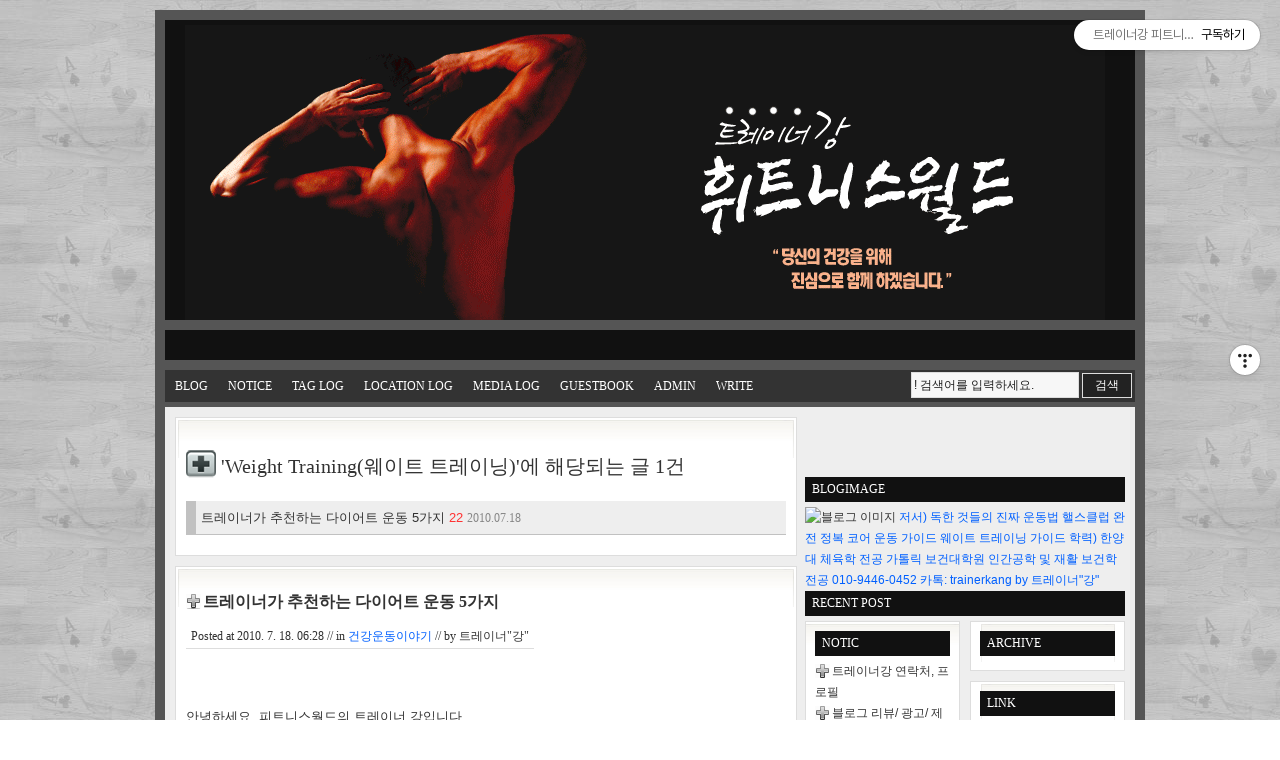

--- FILE ---
content_type: text/html;charset=UTF-8
request_url: https://trainerkang.com/tag/Weight%20Training%28%EC%9B%A8%EC%9D%B4%ED%8A%B8%20%ED%8A%B8%EB%A0%88%EC%9D%B4%EB%8B%9D%29
body_size: 86272
content:
<!DOCTYPE html PUBLIC "-//W3C//DTD XHTML 1.0 Transitional//EN" "http://www.w3.org/TR/xhtml1/DTD/xhtml1-transitional.dtd">
<html xmlns="http://www.w3.org/1999/xhtml">
                                                                                <head>
                <script type="text/javascript">if (!window.T) { window.T = {} }
window.T.config = {"TOP_SSL_URL":"https://www.tistory.com","PREVIEW":false,"ROLE":"guest","PREV_PAGE":"","NEXT_PAGE":"","BLOG":{"id":348952,"name":"ptwald","title":"트레이너강 피트니스월드","isDormancy":false,"nickName":"트레이너&quot;강&quot;","status":"open","profileStatus":"normal"},"NEED_COMMENT_LOGIN":false,"COMMENT_LOGIN_CONFIRM_MESSAGE":"","LOGIN_URL":"https://www.tistory.com/auth/login/?redirectUrl=https://trainerkang.com/tag/Weight%2520Training%2528%25EC%259B%25A8%25EC%259D%25B4%25ED%258A%25B8%2520%25ED%258A%25B8%25EB%25A0%2588%25EC%259D%25B4%25EB%258B%259D%2529","DEFAULT_URL":"https://trainerkang.com","USER":{"name":null,"homepage":null,"id":0,"profileImage":null},"SUBSCRIPTION":{"status":"none","isConnected":false,"isPending":false,"isWait":false,"isProcessing":false,"isNone":true},"IS_LOGIN":false,"HAS_BLOG":false,"IS_SUPPORT":false,"IS_SCRAPABLE":false,"TOP_URL":"http://www.tistory.com","JOIN_URL":"https://www.tistory.com/member/join","PHASE":"prod","ROLE_GROUP":"visitor"};
window.T.entryInfo = null;
window.appInfo = {"domain":"tistory.com","topUrl":"https://www.tistory.com","loginUrl":"https://www.tistory.com/auth/login","logoutUrl":"https://www.tistory.com/auth/logout"};
window.initData = {};

window.TistoryBlog = {
    basePath: "",
    url: "https://trainerkang.com",
    tistoryUrl: "https://ptwald.tistory.com",
    manageUrl: "https://ptwald.tistory.com/manage",
    token: "QXFLVVGVy1em6NH18VCWxMpKBQgHmy1nc8wzWBLrV8IeR39IBAkFtsHgN9Cn3Zui"
};
var servicePath = "";
var blogURL = "";</script>

                
                
                
                        <!-- BusinessLicenseInfo - START -->
        
            <link href="https://tistory1.daumcdn.net/tistory_admin/userblog/userblog-7c7a62cfef2026f12ec313f0ebcc6daafb4361d7/static/plugin/BusinessLicenseInfo/style.css" rel="stylesheet" type="text/css"/>

            <script>function switchFold(entryId) {
    var businessLayer = document.getElementById("businessInfoLayer_" + entryId);

    if (businessLayer) {
        if (businessLayer.className.indexOf("unfold_license") > 0) {
            businessLayer.className = "business_license_layer";
        } else {
            businessLayer.className = "business_license_layer unfold_license";
        }
    }
}
</script>

        
        <!-- BusinessLicenseInfo - END -->
<!-- PreventCopyContents - START -->
<meta content="no" http-equiv="imagetoolbar"/>

<!-- PreventCopyContents - END -->

<!-- System - START -->
<script src="//pagead2.googlesyndication.com/pagead/js/adsbygoogle.js" async="async" data-ad-host="ca-host-pub-9691043933427338" data-ad-client="ca-pub-4957937808837173"></script>
<!-- System - END -->

        <!-- TistoryProfileLayer - START -->
        <link href="https://tistory1.daumcdn.net/tistory_admin/userblog/userblog-7c7a62cfef2026f12ec313f0ebcc6daafb4361d7/static/plugin/TistoryProfileLayer/style.css" rel="stylesheet" type="text/css"/>
<script type="text/javascript" src="https://tistory1.daumcdn.net/tistory_admin/userblog/userblog-7c7a62cfef2026f12ec313f0ebcc6daafb4361d7/static/plugin/TistoryProfileLayer/script.js"></script>

        <!-- TistoryProfileLayer - END -->

                
                <meta http-equiv="X-UA-Compatible" content="IE=Edge">
<meta name="format-detection" content="telephone=no">
<script src="//t1.daumcdn.net/tistory_admin/lib/jquery/jquery-3.5.1.min.js" integrity="sha256-9/aliU8dGd2tb6OSsuzixeV4y/faTqgFtohetphbbj0=" crossorigin="anonymous"></script>
<script type="text/javascript" src="//t1.daumcdn.net/tiara/js/v1/tiara-1.2.0.min.js"></script><meta name="referrer" content="always"/>
<meta name="google-adsense-platform-account" content="ca-host-pub-9691043933427338"/>
<meta name="google-adsense-platform-domain" content="tistory.com"/>
<meta name="google-adsense-account" content="ca-pub-4957937808837173"/>
<meta name="description" content="저서)
독한 것들의 진짜 운동법
핼스클럽 완전 정복
코어 운동 가이드 
웨이트 트레이닝 가이드 
학력)
한양대 체육학 전공
가톨릭 보건대학원 인간공학 및 재활 보건학 전공
010-9446-0452  카톡: trainerkang"/>

    <!-- BEGIN OPENGRAPH -->
    <meta property="og:type" content="website"/>
<meta property="og:url" content="https://trainerkang.com"/>
<meta property="og:site_name" content="트레이너강 피트니스월드"/>
<meta property="og:title" content="'Weight Training(웨이트 트레이닝)' 태그의 글 목록"/>
<meta property="og:description" content="저서)
독한 것들의 진짜 운동법
핼스클럽 완전 정복
코어 운동 가이드 
웨이트 트레이닝 가이드 
학력)
한양대 체육학 전공
가톨릭 보건대학원 인간공학 및 재활 보건학 전공
010-9446-0452  카톡: trainerkang"/>
<meta property="og:image" content="https://img1.daumcdn.net/thumb/R800x0/?scode=mtistory2&fname=https%3A%2F%2Ft1.daumcdn.net%2Fcfile%2Ftistory%2F123CB4364ED374642C"/>
<meta property="og:article:author" content="'트레이너&quot;강&quot;'"/>
    <!-- END OPENGRAPH -->

    <!-- BEGIN TWITTERCARD -->
    <meta name="twitter:card" content="summary_large_image"/>
<meta name="twitter:site" content="@TISTORY"/>
<meta name="twitter:title" content="'Weight Training(웨이트 트레이닝)' 태그의 글 목록"/>
<meta name="twitter:description" content="저서)
독한 것들의 진짜 운동법
핼스클럽 완전 정복
코어 운동 가이드 
웨이트 트레이닝 가이드 
학력)
한양대 체육학 전공
가톨릭 보건대학원 인간공학 및 재활 보건학 전공
010-9446-0452  카톡: trainerkang"/>
<meta property="twitter:image" content="https://img1.daumcdn.net/thumb/R800x0/?scode=mtistory2&fname=https%3A%2F%2Ft1.daumcdn.net%2Fcfile%2Ftistory%2F123CB4364ED374642C"/>
    <!-- END TWITTERCARD -->
<script type="module" src="https://tistory1.daumcdn.net/tistory_admin/userblog/userblog-7c7a62cfef2026f12ec313f0ebcc6daafb4361d7/static/pc/dist/index.js" defer=""></script>
<script type="text/javascript" src="https://tistory1.daumcdn.net/tistory_admin/userblog/userblog-7c7a62cfef2026f12ec313f0ebcc6daafb4361d7/static/pc/dist/index-legacy.js" defer="" nomodule="true"></script>
<script type="text/javascript" src="https://tistory1.daumcdn.net/tistory_admin/userblog/userblog-7c7a62cfef2026f12ec313f0ebcc6daafb4361d7/static/pc/dist/polyfills-legacy.js" defer="" nomodule="true"></script>
<link rel="icon" sizes="any" href="https://t1.daumcdn.net/tistory_admin/favicon/tistory_favicon_32x32.ico"/>
<link rel="icon" type="image/svg+xml" href="https://t1.daumcdn.net/tistory_admin/top_v2/bi-tistory-favicon.svg"/>
<link rel="apple-touch-icon" href="https://t1.daumcdn.net/tistory_admin/top_v2/tistory-apple-touch-favicon.png"/>
<link rel="stylesheet" type="text/css" href="https://t1.daumcdn.net/tistory_admin/www/style/font.css"/>
<link rel="stylesheet" type="text/css" href="https://tistory1.daumcdn.net/tistory_admin/userblog/userblog-7c7a62cfef2026f12ec313f0ebcc6daafb4361d7/static/style/content.css"/>
<link rel="stylesheet" type="text/css" href="https://tistory1.daumcdn.net/tistory_admin/userblog/userblog-7c7a62cfef2026f12ec313f0ebcc6daafb4361d7/static/pc/dist/index.css"/>
<link rel="stylesheet" type="text/css" href="https://tistory1.daumcdn.net/tistory_admin/userblog/userblog-7c7a62cfef2026f12ec313f0ebcc6daafb4361d7/static/style/uselessPMargin.css"/>
<script type="text/javascript">(function() {
    var tjQuery = jQuery.noConflict(true);
    window.tjQuery = tjQuery;
    window.orgjQuery = window.jQuery; window.jQuery = tjQuery;
    window.jQuery = window.orgjQuery; delete window.orgjQuery;
})()</script>
<script type="text/javascript" src="https://tistory1.daumcdn.net/tistory_admin/userblog/userblog-7c7a62cfef2026f12ec313f0ebcc6daafb4361d7/static/script/base.js"></script>
<script type="text/javascript" src="//developers.kakao.com/sdk/js/kakao.min.js"></script>

                
<meta name="google-site-verification" content="8b-nPSb9jgBL5hyWIh9gdBn9erpZaZtLFbMYDQx96kU" />
<meta name="google-site-verification" content="4D-PrMsnKvcIIPxzj_gmYu-mOpLaORg_7QZXdzjyeRk" />
<meta name="google-site-verification" content="8b-nPSb9jgBL5hyWIh9gdBn9erpZaZtLFbMYDQx96kU" />
<meta http-equiv="Content-Type" content="text/html; charset=utf-8" />
<link rel="alternate" type="application/rss+xml" title="트레이너강 피트니스월드" href="https://ptwald.tistory.com/rss" />
<link rel="stylesheet" media="screen" type="text/css" href="https://tistory1.daumcdn.net/tistory/348952/skin/style.css?_version_=1702252504" />
<link rel="shortcut icon" href="https://trainerkang.com/favicon.ico" />
<script type="text/javascript" src="https://tistory1.daumcdn.net/tistory/348952/skin/images/script.js?_version_=1702252504"></script>
<title>'Weight Training(웨이트 트레이닝)' 태그의 글 목록 :: 트레이너강 피트니스월드</title>
<meta name="google-site-verification" content="zOrMMwfFYBzKneoVVpHQ8jK0QmIeGaGnWQ06JHUcxms" />

                
                
                <style type="text/css">.another_category {
    border: 1px solid #E5E5E5;
    padding: 10px 10px 5px;
    margin: 10px 0;
    clear: both;
}

.another_category h4 {
    font-size: 12px !important;
    margin: 0 !important;
    border-bottom: 1px solid #E5E5E5 !important;
    padding: 2px 0 6px !important;
}

.another_category h4 a {
    font-weight: bold !important;
}

.another_category table {
    table-layout: fixed;
    border-collapse: collapse;
    width: 100% !important;
    margin-top: 10px !important;
}

* html .another_category table {
    width: auto !important;
}

*:first-child + html .another_category table {
    width: auto !important;
}

.another_category th, .another_category td {
    padding: 0 0 4px !important;
}

.another_category th {
    text-align: left;
    font-size: 12px !important;
    font-weight: normal;
    word-break: break-all;
    overflow: hidden;
    line-height: 1.5;
}

.another_category td {
    text-align: right;
    width: 80px;
    font-size: 11px;
}

.another_category th a {
    font-weight: normal;
    text-decoration: none;
    border: none !important;
}

.another_category th a.current {
    font-weight: bold;
    text-decoration: none !important;
    border-bottom: 1px solid !important;
}

.another_category th span {
    font-weight: normal;
    text-decoration: none;
    font: 10px Tahoma, Sans-serif;
    border: none !important;
}

.another_category_color_gray, .another_category_color_gray h4 {
    border-color: #E5E5E5 !important;
}

.another_category_color_gray * {
    color: #909090 !important;
}

.another_category_color_gray th a.current {
    border-color: #909090 !important;
}

.another_category_color_gray h4, .another_category_color_gray h4 a {
    color: #737373 !important;
}

.another_category_color_red, .another_category_color_red h4 {
    border-color: #F6D4D3 !important;
}

.another_category_color_red * {
    color: #E86869 !important;
}

.another_category_color_red th a.current {
    border-color: #E86869 !important;
}

.another_category_color_red h4, .another_category_color_red h4 a {
    color: #ED0908 !important;
}

.another_category_color_green, .another_category_color_green h4 {
    border-color: #CCE7C8 !important;
}

.another_category_color_green * {
    color: #64C05B !important;
}

.another_category_color_green th a.current {
    border-color: #64C05B !important;
}

.another_category_color_green h4, .another_category_color_green h4 a {
    color: #3EA731 !important;
}

.another_category_color_blue, .another_category_color_blue h4 {
    border-color: #C8DAF2 !important;
}

.another_category_color_blue * {
    color: #477FD6 !important;
}

.another_category_color_blue th a.current {
    border-color: #477FD6 !important;
}

.another_category_color_blue h4, .another_category_color_blue h4 a {
    color: #1960CA !important;
}

.another_category_color_violet, .another_category_color_violet h4 {
    border-color: #E1CEEC !important;
}

.another_category_color_violet * {
    color: #9D64C5 !important;
}

.another_category_color_violet th a.current {
    border-color: #9D64C5 !important;
}

.another_category_color_violet h4, .another_category_color_violet h4 a {
    color: #7E2CB5 !important;
}
</style>

                
                <link rel="stylesheet" type="text/css" href="https://tistory1.daumcdn.net/tistory_admin/userblog/userblog-7c7a62cfef2026f12ec313f0ebcc6daafb4361d7/static/style/revenue.css"/>
<link rel="canonical" href="https://trainerkang.com"/>

<!-- BEGIN STRUCTURED_DATA -->
<script type="application/ld+json">
    {"@context":"http://schema.org","@type":"WebSite","url":"/","potentialAction":{"@type":"SearchAction","target":"/search/{search_term_string}","query-input":"required name=search_term_string"}}
</script>
<!-- END STRUCTURED_DATA -->
<link rel="stylesheet" type="text/css" href="https://tistory1.daumcdn.net/tistory_admin/userblog/userblog-7c7a62cfef2026f12ec313f0ebcc6daafb4361d7/static/style/dialog.css"/>
<link rel="stylesheet" type="text/css" href="//t1.daumcdn.net/tistory_admin/www/style/top/font.css"/>
<link rel="stylesheet" type="text/css" href="https://tistory1.daumcdn.net/tistory_admin/userblog/userblog-7c7a62cfef2026f12ec313f0ebcc6daafb4361d7/static/style/postBtn.css"/>
<link rel="stylesheet" type="text/css" href="https://tistory1.daumcdn.net/tistory_admin/userblog/userblog-7c7a62cfef2026f12ec313f0ebcc6daafb4361d7/static/style/tistory.css"/>
<script type="text/javascript" src="https://tistory1.daumcdn.net/tistory_admin/userblog/userblog-7c7a62cfef2026f12ec313f0ebcc6daafb4361d7/static/script/common.js"></script>

                
                </head>
                                                <body id="tt-body-tag">
                
                
                

	<div id="container">

		<div id="header" class="clearfix">
			<div id="leftHeader">
				<h1><a href="https://trainerkang.com/" title="처음으로"><img src="https://tistory1.daumcdn.net/tistory/348952/skin/images/tg_title.gif" border="0"></a></h1>
			</div><!--//leftHeader close-->
		</div><!--//header close-->

		<div id="mainHeader" class="clearfix">
			<div id="mainHeaderLeft">
				<!-- 728-15 광고부분 -->
			</div><!--mainHheaderLeft close-->
			<div id="mainHeaderRight">
				<!-- 구글 맞춤검색 부분 -->
			</div>
			<!--mainHeaderRight close-->
		</div><!--//mainHeader close-->
		<!-- topmenu -->
		<div id="topmenu" class="clearfix">
			<div id="menuLeft">
				<a href="https://trainerkang.com/" title="처음으로" class="blog">Blog</a>
				<a href="https://trainerkang.com/notice" title="공지" class="notice">Notice</a>
				<a href="https://ptwald.tistory.com/tag" title="태그" class="tag">Tag Log</a>
				<a href="https://ptwald.tistory.com/location" title="지역로그" class="location">Location Log</a>
				<a href="https://trainerkang.com/media" title="미디어로그" class="media">Media Log</a>
				<a href="https://ptwald.tistory.com/guestbook" title="방명록" class="guestbook">GuestBook</a>
				<a href="https://ptwald.tistory.com/manage" title="관리자" class="admin">Admin</a>
				<a href="https://ptwald.tistory.com/manage/entry/post" title="글쓰기" class="write">Write</a>
			</div>
			<div id="menuRight"><!-- 검색 -->
				<div class="search">
					
						<input class="searchinput" type="text" name="search" value="! 검색어를 입력하세요." onFocus="this.value=''" onkeypress="if (event.keyCode == 13) { try {
    window.location.href = '/search' + '/' + looseURIEncode(document.getElementsByName('search')[0].value);
    document.getElementsByName('search')[0].value = '';
    return false;
} catch (e) {} }"/>
						<input value="검색" type="submit" onclick="try {
    window.location.href = '/search' + '/' + looseURIEncode(document.getElementsByName('search')[0].value);
    document.getElementsByName('search')[0].value = '';
    return false;
} catch (e) {}" class="btSearch"/>
					
				</div>
			</div>
		</div><!--//topmenu close-->



		<div id="wrapper">
			<div id="content">
            <div id="nonEntry">
            <!-- 검색리스트 -->
						<div id="searchList">
							<h3>'Weight Training(웨이트 트레이닝)'에 해당되는 글 <span class="cnt">1</span>건</h3>
							<ol>
								
									<li>
										<a href="/630">트레이너가 추천하는 다이어트 운동 5가지 <span class="cnt">22</span> <span class="date">2010.07.18</span></a>
									</li>
								
							</ol>
						</div>
					

					
            
            
                    
                    <!--//방명록 부분 끝-->
                
                

				
                </div><!--//nonEntry-->
                
                			                
                    <!-- 본문 -->
			<div id="entry">
				<h2><a href="/630">트레이너가 추천하는 다이어트 운동 5가지</a></h2>
					<div class="titleWrap">
						<span class="info">
						Posted at <span class="date">2010. 7. 18. 06:28</span> //
						in <span class="category"><a href="/category/%EA%B1%B4%EA%B0%95%EC%9A%B4%EB%8F%99%EC%9D%B4%EC%95%BC%EA%B8%B0">건강운동이야기</a></span> //
						by <span class="author">트레이너&quot;강&quot;</span>
						</span>
							
					</div><!--//titleWrap-->
				<div class="article">
<div style="margin:10px;">

</div>

				<table cellpadding="0" cellspacing="0" table width="600">

<tr> 
<td width="300"> 
<script type="text/javascript"><!--
google_ad_client = "ca-pub-4957937808837173";
/* 250x250, 작성됨 10. 6. 2 */
google_ad_slot = "7643422117";
google_ad_width = 300;
google_ad_height = 300;
//-->
</script>
<script type="text/javascript"
src="http://pagead2.googlesyndication.com/pagead/show_ads.js">
</script>
</td> 
<td width="300"> 

<script type="text/javascript"><!--
google_ad_client = "ca-pub-4957937808837173";
/* 250x250, 작성됨 10. 6. 2 */
google_ad_slot = "7643422117";
google_ad_width = 300;
google_ad_height = 300;
//-->
</script>
<script type="text/javascript"
src="http://pagead2.googlesyndication.com/pagead/show_ads.js">
</script>

</td> 
</tr> 

</table> 
                    <!-- System - START -->
        <div class="revenue_unit_wrap">
  <div class="revenue_unit_item adsense responsive">
    <div class="revenue_unit_info">반응형</div>
    <script src="//pagead2.googlesyndication.com/pagead/js/adsbygoogle.js" async="async"></script>
    <ins class="adsbygoogle" style="display: block;" data-ad-host="ca-host-pub-9691043933427338" data-ad-client="ca-pub-4957937808837173" data-ad-format="auto"></ins>
    <script>(adsbygoogle = window.adsbygoogle || []).push({});</script>
  </div>
</div>
        <!-- System - END -->

            <div class="contents_style"><DIV>안녕하세요. 피트니스월드의 트레이너 강입니다. <br />
헬스 클럽에 가면 사람들은 근력운동과 유산소운동을 하는 사람으로 나눠지게 됩니다. 물론 헬스 클럽에서는 여러가지 운동을 선택하기 힘들 것입니다. GX(그룹 엑스사이즈)가 있는 센터라면 다양한 운동을 접할 수 있지만 그렇지 않은 경우가 더 많죠. <br />
금일은 다이어트가 목적인 회원들에게 운동을 시키는 프로그램을 소개하겠습니다. 다이어트에 효과적인 운동 무엇이 있을까요??^^<br />
트레이너가 추천하는 다이어트 운동 5가지를 소개하겠습니다.^^<br />

<DIV style="BORDER-BOTTOM: #af65dd 2px dashed; BORDER-LEFT: #af65dd 2px dashed; PADDING-BOTTOM: 10px; BACKGROUND-COLOR: #ffffff; PADDING-LEFT: 10px; PADDING-RIGHT: 10px; BORDER-TOP: #af65dd 2px dashed; BORDER-RIGHT: #af65dd 2px dashed; PADDING-TOP: 10px" class=txc-textbox><embed src="http://api.v.daum.net/static/recombox3.swf?nid=8214627" quality="high" bgcolor="#ffffff" width="67" height="80" type="application/x-shockwave-flash"></embed><object classid="clsid:d27cdb6e-ae6d-11cf-96b8-444553540000" codebase="http://download.macromedia.com/pub/shockwave/cabs/flash/swflash.cab#version=10,0,0,0" width="74" height="74" id="blogdoc_widget_reco" align="middle"><param name="allowScriptAccess" value="always" /><param name="allowFullScreen" value="false" /><param name="movie" value="http://w.blogdoc.nate.com/flash/blogdoc_widget_reco.swf" /><param name="quality" value="high" /><param name="bgcolor" value="#ffffff" /><param name="flashvars" value="serverUrl=w.blogdoc.nate.com&amp;post_seq=5473622" /><embed src="http://w.blogdoc.nate.com/flash/blogdoc_widget_reco.swf" flashvars="serverUrl=w.blogdoc.nate.com&amp;post_seq=5473622" quality="high" bgcolor="#ffffff" width="74" height="74" name="blogdoc_widget_reco" align="middle" allowScriptAccess="always" allowFullScreen="false" type="application/x-shockwave-flash" pluginspage="http://www.adobe.com/go/getflashplayer" /></object><FONT color=#e31600><STRONG><SPAN style="FONT-SIZE: 10pt">←손가락, 별표를 꾸욱 눌러주세요^o^ 저에게 큰 힘이됩니다^^</SPAN></STRONG></FONT><br />
</DIV><br />
<SPAN style="FONT-SIZE: 18pt"><STRONG><FONT color=#801fbf>Weight Training(웨이트 트레이닝)<br />
</FONT></STRONG></SPAN><div class="imageblock " style="display:inline;"><img src="https://t1.daumcdn.net/cfile/tistory/1349630B4C419A803C" style="max-width: 100%; height: auto;" srcset="https://img1.daumcdn.net/thumb/R1280x0/?scode=mtistory2&fname=https%3A%2F%2Ft1.daumcdn.net%2Fcfile%2Ftistory%2F1349630B4C419A803C" width="400" height="267" alt="" filename="어깨, 삼각근운동.JPG" filemime="image/jpeg"/></div>
<br />
</DIV>
<DIV><SPAN style="FONT-SIZE: 10pt">웨이트 트레이닝은 덤벨, 바벨, 머신, 본인의 체중을 이용하여 근육증가를 목표로 하는 운동이다. </SPAN><br />
<SPAN style="FONT-SIZE: 10pt">활동량이 줄어든 현대인은 과거의 농업이 주업이었을 때 보다 근육량이 많이 줄었을 것이다. </SPAN><br />
<SPAN style="FONT-SIZE: 10pt">매년 근육량이 줄어들면 기초대사량이 낮아지며 이 말은 살이 매년 살이 잘 찌는 몸으로 변해간다는 것이다. </SPAN><br />
<SPAN style="FONT-SIZE: 10pt">적당한 근력운동으로 근육량을 유지, 또는 증가 시킨다면 건강과 다이어트에 도움이 될 것이다. </SPAN><br />
<br />트레이너 강의 근력운동 보기:<br />
<A style="COLOR: #7fffa9" title="[http://www.trainerkang.com/category/운동배우기☆/가슴%20운동]로 이동합니다." href="http://www.trainerkang.com/category/운동배우기☆/가슴%20운동" target=_blank><STRONG><SPAN style="FONT-SIZE: 11pt"><FONT color=#e31600><SPAN style="FONT-SIZE: 10pt">가슴 운동</SPAN></FONT></SPAN></STRONG></A><A title="[http://www.trainerkang.com/category/운동배우기☆/가슴%20운동]로 이동합니다." href="http://www.trainerkang.com/category/운동배우기☆/가슴%20운동" target=_blank><STRONG><SPAN style="FONT-SIZE: 11pt"><FONT color=#e31600><SPAN style="FONT-SIZE: 10pt">, </SPAN></FONT></SPAN></STRONG></A><A title="[http://www.trainerkang.com/category/운동배우기☆/등%20운동]로 이동합니다." href="http://www.trainerkang.com/category/운동배우기☆/등%20운동" target=_blank><STRONG><SPAN style="FONT-SIZE: 11pt"><FONT color=#e31600><SPAN style="FONT-SIZE: 10pt">등 운동</SPAN></FONT></SPAN></STRONG></A><A title="[http://www.trainerkang.com/category/운동배우기☆/가슴%20운동]로 이동합니다." href="http://www.trainerkang.com/category/운동배우기☆/가슴%20운동" target=_blank><STRONG><SPAN style="FONT-SIZE: 11pt"><FONT color=#e31600><SPAN style="FONT-SIZE: 10pt">, </SPAN></FONT></SPAN></STRONG></A><A title="[http://www.trainerkang.com/category/운동배우기☆/하체%20운동]로 이동합니다." href="http://www.trainerkang.com/category/운동배우기☆/하체%20운동" target=_blank><STRONG><SPAN style="FONT-SIZE: 11pt"><FONT color=#e31600><SPAN style="FONT-SIZE: 10pt">하체운동,</SPAN></FONT></SPAN></STRONG></A><A title="[http://www.trainerkang.com/category/운동배우기☆/가슴%20운동]로 이동합니다." href="http://www.trainerkang.com/category/운동배우기☆/가슴%20운동" target=_blank><STRONG><SPAN style="FONT-SIZE: 11pt"><FONT color=#e31600><SPAN style="FONT-SIZE: 10pt"> </SPAN></FONT></SPAN></STRONG></A><A title="[http://www.trainerkang.com/category/운동배우기☆/삼두근%20운동]로 이동합니다." href="http://www.trainerkang.com/category/운동배우기☆/삼두근%20운동" target=_blank><STRONG><SPAN style="FONT-SIZE: 11pt"><FONT color=#e31600><SPAN style="FONT-SIZE: 10pt">삼두근운동,</SPAN></FONT></SPAN></STRONG></A><A title="[http://www.trainerkang.com/category/운동배우기☆/가슴%20운동]로 이동합니다." href="http://www.trainerkang.com/category/운동배우기☆/가슴%20운동" target=_blank><STRONG><SPAN style="FONT-SIZE: 11pt"><FONT color=#e31600><SPAN style="FONT-SIZE: 10pt"> </SPAN></FONT></SPAN></STRONG></A><A title="[http://www.trainerkang.com/category/운동배우기☆/이두근%20운동]로 이동합니다." href="http://www.trainerkang.com/category/운동배우기☆/이두근%20운동" target=_blank><STRONG><SPAN style="FONT-SIZE: 11pt"><FONT color=#e31600><SPAN style="FONT-SIZE: 10pt">이두근운동,</SPAN></FONT></SPAN></STRONG></A><A title="[http://www.trainerkang.com/category/운동배우기☆/가슴%20운동]로 이동합니다." href="http://www.trainerkang.com/category/운동배우기☆/가슴%20운동" target=_blank><STRONG><SPAN style="FONT-SIZE: 11pt"><FONT color=#e31600><SPAN style="FONT-SIZE: 10pt"> </SPAN></FONT></SPAN></STRONG></A><A title="[http://www.trainerkang.com/category/운동배우기☆/삼각근%20운동]로 이동합니다." href="http://www.trainerkang.com/category/운동배우기☆/삼각근%20운동" target=_blank><STRONG><SPAN style="FONT-SIZE: 11pt"><FONT color=#e31600><SPAN style="FONT-SIZE: 10pt">삼각근 운동,</SPAN></FONT></SPAN></STRONG></A><A title="[http://www.trainerkang.com/category/운동배우기☆/가슴%20운동]로 이동합니다." href="http://www.trainerkang.com/category/운동배우기☆/가슴%20운동" target=_blank><STRONG><SPAN style="FONT-SIZE: 11pt"><FONT color=#e31600><SPAN style="FONT-SIZE: 10pt"> </SPAN></FONT></SPAN></STRONG></A><A title="[http://www.trainerkang.com/category/운동배우기☆/복부%20운동]로 이동합니다." href="http://www.trainerkang.com/category/운동배우기☆/복부%20운동" target=_blank><STRONG><SPAN style="FONT-SIZE: 11pt"><FONT color=#e31600><SPAN style="FONT-SIZE: 10pt">복부운동,</SPAN></FONT></SPAN></STRONG></A><A title="[http://www.trainerkang.com/category/운동배우기☆/가슴%20운동]로 이동합니다." href="http://www.trainerkang.com/category/운동배우기☆/가슴%20운동" target=_blank><STRONG><SPAN style="FONT-SIZE: 11pt"><FONT color=#e31600><SPAN style="FONT-SIZE: 10pt"> </SPAN></FONT></SPAN></STRONG></A><A title="[http://www.trainerkang.com/category/운동배우기☆/홈%20트레이닝]로 이동합니다." href="http://www.trainerkang.com/category/운동배우기☆/홈%20트레이닝" target=_blank><STRONG><SPAN style="FONT-SIZE: 11pt"><FONT color=#e31600><SPAN style="FONT-SIZE: 10pt">홈트레이닝</SPAN></FONT></SPAN></STRONG></A><A title="[http://www.trainerkang.com/category/운동배우기☆/가슴%20운동]로 이동합니다." href="http://www.trainerkang.com/category/운동배우기☆/가슴%20운동" target=_blank><STRONG><SPAN style="FONT-SIZE: 11pt"><FONT color=#e31600><SPAN style="FONT-SIZE: 10pt">, </SPAN></FONT></SPAN></STRONG></A><A title="[http://www.trainerkang.com/category/운동배우기☆/서킷Training]로 이동합니다." href="http://www.trainerkang.com/category/운동배우기☆/서킷Training" target=_blank><STRONG><SPAN style="FONT-SIZE: 11pt"><FONT color=#e31600><SPAN style="FONT-SIZE: 10pt">서킷트레이닝</SPAN></FONT></SPAN></STRONG></A><br />
<br /><br />
<SPAN style="FONT-SIZE: 18pt"><STRONG><FONT color=#801fbf>Circuit Training(서킷 트레이닝)<br />
</FONT></STRONG></SPAN><div class="imageblock " style="display:inline;"><img src="https://t1.daumcdn.net/cfile/tistory/1934140B4C419AB260" style="max-width: 100%; height: auto;" srcset="https://img1.daumcdn.net/thumb/R1280x0/?scode=mtistory2&fname=https%3A%2F%2Ft1.daumcdn.net%2Fcfile%2Ftistory%2F1934140B4C419AB260" width="400" height="299" alt="" filename="서킷방~1.JPG" filemime="image/jpeg"/></div>
<br />
</DIV><SPAN style="FONT-SIZE: 10pt">서킷 트레이닝은 근력운동과 유산소운동을 쉬지않고 순환하는 우리말로 순환운동이다. </SPAN><br />
<SPAN style="FONT-SIZE: 10pt">체지방 감량에 효과적인 중, 저강도의 심박수를 유지하며 저강도 근력운동과 유산소운동으로 진행한다. </SPAN><br />
<SPAN style="FONT-SIZE: 10pt">서킷트레이닝의 경우 운동을 처음 시작하는 또는 여성의 경우 어느정도의 근육증가 효과와 체지방 감량 효과를 볼 수 있으며, 서킷 트레이닝의 강도와 시간에 따라 심폐지구력, 특정부위 근육 발달의 효과를 볼 수있다. </SPAN><br />
<SPAN style="FONT-SIZE: 10pt">다년간 다이어트가 목적인 회원님들을 대상으로 운동시켜 봤지만 다이어트가 목적인 사람에게는 최고의 운동이다.<br />
트레이너 강의 서킷트레이닝 보기:<br />
</SPAN><U><SPAN style="FONT-SIZE: 10pt"><STRONG><A title="[http://trainerkang.com/category/운동배우기☆/서킷Training]로 이동합니다." href="http://trainerkang.com/category/운동배우기☆/서킷Training" target=_blank><FONT color=#e31600>체지방 감량에 효과적인 서킷트레닝 전체보기</FONT></A></STRONG></SPAN></U><br />
<br /><br />
<STRONG><SPAN style="FONT-SIZE: 18pt"><FONT color=#801fbf>Interval Training(인터벌 트레이닝)<br />
</FONT></SPAN></STRONG><div class="imageblock " style="display:inline;"><img src="https://t1.daumcdn.net/cfile/tistory/1826A6354C421F5A24" style="max-width: 100%; height: auto;" srcset="https://img1.daumcdn.net/thumb/R1280x0/?scode=mtistory2&fname=https%3A%2F%2Ft1.daumcdn.net%2Fcfile%2Ftistory%2F1826A6354C421F5A24" width="238" height="233" alt="" filename="_DSC0230.JPG" filemime="image/jpeg"/></div>
<br />
<SPAN style="FONT-SIZE: 10pt">인터벌 트레이닝은 서킷트레이닝과 비슷한 것 같지만 다른 운동이다. 인터벌은 유산소운동 할 때 많이 사용하며, 서킷은 중, 저강도 심박수를 유지하는 것을 말하지만, 인터벌 트레이닝은 고강도 운동 후 충분히 심박수를 다운 시킨다. </SPAN><br />
<SPAN style="FONT-SIZE: 10pt">예를 들어 런닝 머신에서 1분간 전력 질주를 하고, 30초간 천천히 걷기를 반복하는 운동을 인터벌 트레이닝이라 할 수 있다. </SPAN><br />
<SPAN style="FONT-SIZE: 10pt">인터벌 트레이닝 역시 소비하는 칼로리가 높아 체중 조절과&nbsp;심폐 지구력 강화를 위해 좋은 운동이다. </SPAN><br />
<SPAN style="FONT-SIZE: 10pt">인터벌의 경우 관절에 이상이 있는 사람들은 피하는 것이좋다. </SPAN><br />
<br /><br />
<STRONG><FONT color=#801fbf><FONT size=3><SPAN style="FONT-SIZE: 9pt"><SPAN style="FONT-SIZE: 18pt"><SPAN style="FONT-SIZE: 14pt"><SPAN style="FONT-SIZE: 18pt">Plyometr</SPAN><SPAN style="FONT-SIZE: 18pt">ic</SPAN><SPAN style="FONT-SIZE: 18pt"> Training (</SPAN></SPAN></SPAN></SPAN></FONT><SPAN style="FONT-SIZE: 18pt"><SPAN style="FONT-SIZE: 14pt"><SPAN style="FONT-SIZE: 18pt">플라이오 메트릭 트레이닝)<br />
</SPAN></SPAN></SPAN></FONT></STRONG><div class="imageblock " style="display:inline;"><img src="https://t1.daumcdn.net/cfile/tistory/1823FD0B4C419AD38C" style="max-width: 100%; height: auto;" srcset="https://img1.daumcdn.net/thumb/R1280x0/?scode=mtistory2&fname=https%3A%2F%2Ft1.daumcdn.net%2Fcfile%2Ftistory%2F1823FD0B4C419AD38C" width="400" height="400" alt="" filename="플라이~1.jpg" filemime="image/jpeg"/></div>
<br />
<SPAN><SPAN style="FONT-SIZE: 9pt"><SPAN style="FONT-SIZE: 10pt">플라이오메트릭 트레이닝이란 쉽게 말하면 점프를 하는 운동이다. </SPAN></SPAN><SPAN style="FONT-SIZE: 9pt"><SPAN style="FONT-SIZE: 10pt">플라이오메트릭 훈련을 실시하면 근력과 근파워를 향상시킬 수 있다.&nbsp;</SPAN></SPAN></SPAN><br />
<SPAN><SPAN><SPAN style="FONT-SIZE: 10pt">플라이오메트릭 트레이닝은 순발력과 근파워를 위한 운동이지만 저강도 지속적으로 운동을 한다면 근육증가와 체지방감량의 효과를 볼 수 있다.</SPAN><SPAN style="FONT-SIZE: 10pt"> 나 역시 개인 트레이닝을 하면서 플라이오메트릭 트레이닝을 실시한다. 플라이오메트릭 훈련은 서킷트레이닝 보다 조금 더 힘든 운동이라고 생각하면 된다. </SPAN></SPAN><br />
</SPAN><br />
<A title="[http://trainerkang.com/580]로 이동합니다." href="http://trainerkang.com/580" target=_blank><FONT color=#e31600><STRONG><SPAN style="FONT-SIZE: 10pt">관련 글: 체지방 감량에 효과적인 3분 점프 트레이닝</SPAN></STRONG></FONT></A><br />
<br /><br />
<STRONG><SPAN style="FONT-SIZE: 18pt"><FONT color=#801fbf>Weaving Training (위빙 트레이닝)<br />
</FONT></SPAN></STRONG><div class="imageblock " style="display:inline;"><img src="https://t1.daumcdn.net/cfile/tistory/191EE5284C42203D1A" style="max-width: 100%; height: auto;" srcset="https://img1.daumcdn.net/thumb/R1280x0/?scode=mtistory2&fname=https%3A%2F%2Ft1.daumcdn.net%2Fcfile%2Ftistory%2F191EE5284C42203D1A" width="400" height="400" alt="" filename="위빙.jpg" filemime="image/jpeg"/></div>
<br />
<SPAN style="FONT-SIZE: 10pt">위빙 트레이닝이란 쉽게 생각하면 손에 글러브를 착용하고 킥복싱을 하는 프로그램이다. 다른 프로그램 보다 다이나믹 하며, 일상에서 쌍였던 스트레스를 해소하며 다이어트, 체력 증가, 순발력, 스피드 증가에 도움이 되는 운동이다. </SPAN><br />
<SPAN style="FONT-SIZE: 10pt">위빙의 경우 유산소성 운동이기 때문에 근육증가의 기대는 어려울 것이다. </SPAN><br />
<br />개인의 체력과 운동 수행능력에 맞춰 적절히 위 5가지 운동을 병행한다면 분명 다이어트에 좋은 결과가 있을 것입니다. 오늘도 내일도 앞으로도 화이팅~!^^<br />
<br />
<DIV style="BORDER-BOTTOM: #af65dd 2px dashed; BORDER-LEFT: #af65dd 2px dashed; PADDING-BOTTOM: 10px; BACKGROUND-COLOR: #ffffff; PADDING-LEFT: 10px; PADDING-RIGHT: 10px; BORDER-TOP: #af65dd 2px dashed; BORDER-RIGHT: #af65dd 2px dashed; PADDING-TOP: 10px" class=txc-textbox><embed src="http://api.v.daum.net/static/recombox3.swf?nid=8214627" quality="high" bgcolor="#ffffff" width="67" height="80" type="application/x-shockwave-flash"></embed><object classid="clsid:d27cdb6e-ae6d-11cf-96b8-444553540000" codebase="http://download.macromedia.com/pub/shockwave/cabs/flash/swflash.cab#version=10,0,0,0" width="74" height="74" id="blogdoc_widget_reco" align="middle"><param name="allowScriptAccess" value="always" /><param name="allowFullScreen" value="false" /><param name="movie" value="http://w.blogdoc.nate.com/flash/blogdoc_widget_reco.swf" /><param name="quality" value="high" /><param name="bgcolor" value="#ffffff" /><param name="flashvars" value="serverUrl=w.blogdoc.nate.com&amp;post_seq=5473622" /><embed src="http://w.blogdoc.nate.com/flash/blogdoc_widget_reco.swf" flashvars="serverUrl=w.blogdoc.nate.com&amp;post_seq=5473622" quality="high" bgcolor="#ffffff" width="74" height="74" name="blogdoc_widget_reco" align="middle" allowScriptAccess="always" allowFullScreen="false" type="application/x-shockwave-flash" pluginspage="http://www.adobe.com/go/getflashplayer" /></object><FONT color=#e31600><STRONG><SPAN style="FONT-SIZE: 10pt">←손가락, 별표를 꾸욱 눌러주세요^o^ 저에게 큰 힘이됩니다^^</SPAN></STRONG></FONT><br />
</DIV>
<DIV style="BORDER-BOTTOM: #e31600 2px dashed; BORDER-LEFT: #e31600 2px dashed; PADDING-BOTTOM: 10px; BACKGROUND-COLOR: #ffffff; PADDING-LEFT: 10px; PADDING-RIGHT: 10px; BORDER-TOP: #e31600 2px dashed; BORDER-RIGHT: #e31600 2px dashed; PADDING-TOP: 10px" class=txc-textbox>
<DIV style="FLOAT: left; MARGIN-RIGHT: 10px" class="imageblock left"><div class="imageblock left" style="float: left; margin-right: 10px;"><img src="https://t1.daumcdn.net/cfile/tistory/181F68284C42215E2F" style="max-width: 100%; height: auto;" srcset="https://img1.daumcdn.net/thumb/R1280x0/?scode=mtistory2&fname=https%3A%2F%2Ft1.daumcdn.net%2Fcfile%2Ftistory%2F181F68284C42215E2F" width="160" height="160" alt="" filename="cfile22.uf@181F68284C42215E2F1D98.jpg" filemime=""/></div>
</DIV>
<P class=바탕글><A title="[http://www.yes24.com/24/goods/3837579?scode=032&amp;srank=1]로 이동합니다." href="http://www.yes24.com/24/goods/3837579?scode=032&amp;srank=1" target=_blank><FONT color=#e31600><STRONG><SPAN style="FONT-SIZE: 11pt"><SPAN style="FONT-SIZE: 10pt"><br />
<FONT color=#e31600>[</FONT></A><A title="[http://www.yes24.com/24/goods/3837579?scode=032&amp;srank=1]로 이동합니다." href="http://www.yes24.com/24/goods/3837579?scode=032&amp;srank=1" target=_blank><FONT color=#e31600>YES24]로 책 구매하기(클릭)</FONT></SPAN></SPAN></STRONG></FONT></A><A title="[http://book.interpark.com/product/BookDisplay.do?_method=detail&amp;sc.shopNo=0000400000&amp;sc.prdNo=204779705&amp;bookblockname=b_sch&amp;booklinkname=bprd_title]로 이동합니다." href="http://book.interpark.com/product/BookDisplay.do?_method=detail&amp;sc.shopNo=0000400000&amp;sc.prdNo=204779705&amp;bookblockname=b_sch&amp;booklinkname=bprd_title" target=_blank><FONT size=3><br />
<SPAN style="FONT-SIZE: 10pt"><STRONG><FONT color=#e31600><SPAN style="FONT-SIZE: 10pt">[인터파크]로 책구매하기(클릭)</SPAN></FONT></STRONG></SPAN></FONT></A><A title="[http://www.yes24.com/24/goods/3837579?scode=032&amp;srank=1]로 이동합니다." href="http://www.yes24.com/24/goods/3837579?scode=032&amp;srank=1" target=_blank><FONT size=3><br />
</FONT><FONT size=3><SPAN style="FONT-SIZE: 10pt"><STRONG><FONT color=#e31600><SPAN style="FONT-SIZE: 10pt">[</SPAN></FONT></STRONG></SPAN></A><A title="[http://www.yes24.com/24/goods/3837579?scode=032&amp;srank=1]로 이동합니다." href="http://www.yes24.com/24/goods/3837579?scode=032&amp;srank=1" target=_blank></FONT><FONT size=3></FONT><FONT size=3></A><A title="[http://www.aladdin.co.kr/shop/wproduct.aspx?ISBN=8947527564]로 이동합니다." href="http://www.aladdin.co.kr/shop/wproduct.aspx?ISBN=8947527564" target=_blank><SPAN style="FONT-SIZE: 10pt"><STRONG><FONT color=#e31600><SPAN style="FONT-SIZE: 10pt">알라딘 서적]으로 책 구매하기(클릭)</SPAN></FONT></STRONG></SPAN></A><A title="[http://www.yes24.com/24/goods/3837579?scode=032&amp;srank=1]로 이동합니다." href="http://www.yes24.com/24/goods/3837579?scode=032&amp;srank=1" target=_blank></FONT></A><A title="[http://www.yes24.com/24/goods/3837579?scode=032&amp;srank=1]로 이동합니다." href="http://www.yes24.com/24/goods/3837579?scode=032&amp;srank=1" target=_blank></A><A title="[http://www.yes24.com/24/goods/3837579?scode=032&amp;srank=1]로 이동합니다." href="http://www.yes24.com/24/goods/3837579?scode=032&amp;srank=1" target=_blank><SPAN style="FONT-SIZE: 12pt"><br />
<SPAN style="FONT-SIZE: 10pt"><STRONG><FONT color=#e31600><SPAN style="FONT-SIZE: 10pt">[</SPAN></FONT></STRONG></SPAN></SPAN></A><A style="COLOR: #d4ff7f" title="[http://www.kyobobook.co.kr/product/detailViewKor.laf?ejkGb=KOR&amp;mallGb=KOR&amp;barcode=9788947527569&amp;orderClick=LAG]로 이동합니다." href="http://www.kyobobook.co.kr/product/detailViewKor.laf?ejkGb=KOR&amp;mallGb=KOR&amp;barcode=9788947527569&amp;orderClick=LAG" target=_blank><FONT size=3><STRONG><FONT color=#e31600><SPAN style="FONT-SIZE: 12pt"><SPAN style="FONT-SIZE: 10pt"><SPAN style="FONT-SIZE: 10pt">교보문고] </SPAN></SPAN></SPAN><SPAN style="FONT-SIZE: 10pt"><SPAN style="FONT-SIZE: 10pt">책 구매하기(클릭)</SPAN></SPAN></FONT></STRONG></FONT></A><A title="[http://www.yes24.com/24/goods/3837579?scode=032&amp;srank=1]로 이동합니다." href="http://www.yes24.com/24/goods/3837579?scode=032&amp;srank=1" target=_blank><br />
<STRONG><SPAN style="FONT-SIZE: 10pt"></A><A style="COLOR: #7fffa9" title="[http://www.ypbooks.co.kr/book.yp?bookcd=100125431]로 이동합니다." href="http://www.ypbooks.co.kr/book.yp?bookcd=100125431" target=_blank><FONT color=#e31600><SPAN style="FONT-SIZE: 10pt">[영풍문고]&nbsp;책 구매하기(클릭)</SPAN></FONT></A></SPAN></STRONG></P><br />
</DIV><STRONG><SPAN style="FONT-SIZE: 10pt"><br />
</SPAN></STRONG><br /></div>
                    <!-- System - START -->
        <div class="revenue_unit_wrap">
  <div class="revenue_unit_item adsense responsive">
    <div class="revenue_unit_info">반응형</div>
    <script src="//pagead2.googlesyndication.com/pagead/js/adsbygoogle.js" async="async"></script>
    <ins class="adsbygoogle" style="display: block;" data-ad-host="ca-host-pub-9691043933427338" data-ad-client="ca-pub-4957937808837173" data-ad-format="auto"></ins>
    <script>(adsbygoogle = window.adsbygoogle || []).push({});</script>
  </div>
</div>
        <!-- System - END -->


                    <div class="container_postbtn #post_button_group">
  <div class="postbtn_like"><script>window.ReactionButtonType = 'reaction';
window.ReactionApiUrl = '//trainerkang.com/reaction';
window.ReactionReqBody = {
    entryId: 630
}</script>
<div class="wrap_btn" id="reaction-630" data-tistory-react-app="Reaction"></div><div class="wrap_btn wrap_btn_share"><button type="button" class="btn_post sns_btn btn_share" aria-expanded="false" data-thumbnail-url="https://img1.daumcdn.net/thumb/R800x0/?scode=mtistory2&amp;fname=https%3A%2F%2Ft1.daumcdn.net%2Fcfile%2Ftistory%2F1349630B4C419A803C" data-title="트레이너가 추천하는 다이어트 운동 5가지" data-description="안녕하세요. 피트니스월드의 트레이너 강입니다. 헬스 클럽에 가면 사람들은 근력운동과 유산소운동을 하는 사람으로 나눠지게 됩니다. 물론 헬스 클럽에서는 여러가지 운동을 선택하기 힘들 것입니다. GX(그룹 엑스사이즈)가 있는 센터라면 다양한 운동을 접할 수 있지만 그렇지 않은 경우가 더 많죠. 금일은 다이어트가 목적인 회원들에게 운동을 시키는 프로그램을 소개하겠습니다. 다이어트에 효과적인 운동 무엇이 있을까요??^^ 트레이너가 추천하는 다이어트 운동 5가지를 소개하겠습니다.^^ ←손가락, 별표를 꾸욱 눌러주세요^o^ 저에게 큰 힘이됩니다^^ Weight Training(웨이트 트레이닝) 웨이트 트레이닝은 덤벨, 바벨, 머신, 본인의 체중을 이용하여 근육증가를 목표로 하는 운동이다. 활동량이 줄어든 현대인은 .." data-profile-image="https://t1.daumcdn.net/cfile/tistory/123CB4364ED374642C" data-profile-name="트레이너&quot;강&quot;" data-pc-url="https://trainerkang.com/630" data-relative-pc-url="/630" data-blog-title="트레이너강 피트니스월드"><span class="ico_postbtn ico_share">공유하기</span></button>
  <div class="layer_post" id="tistorySnsLayer"></div>
</div><div class="wrap_btn wrap_btn_etc" data-entry-id="630" data-entry-visibility="public" data-category-visibility="public"><button type="button" class="btn_post btn_etc2" aria-expanded="false"><span class="ico_postbtn ico_etc">게시글 관리</span></button>
  <div class="layer_post" id="tistoryEtcLayer"></div>
</div></div>
<button type="button" class="btn_menu_toolbar btn_subscription #subscribe" data-blog-id="348952" data-url="https://trainerkang.com/630" data-device="web_pc" data-tiara-action-name="구독 버튼_클릭"><em class="txt_state"></em><strong class="txt_tool_id">트레이너강 피트니스월드</strong><span class="img_common_tistory ico_check_type1"></span></button><div class="postbtn_ccl" data-ccl-type="1" data-ccl-derive="2">
    <a href="https://creativecommons.org/licenses/by-nc-nd/4.0/deed.ko" target="_blank" class="link_ccl" rel="license">
        <span class="bundle_ccl">
            <span class="ico_postbtn ico_ccl1">저작자표시</span> <span class="ico_postbtn ico_ccl2">비영리</span> <span class="ico_postbtn ico_ccl3">변경금지</span> 
        </span>
        <span class="screen_out">(새창열림)</span>
    </a>
</div>
<!--
<rdf:RDF xmlns="https://web.resource.org/cc/" xmlns:dc="https://purl.org/dc/elements/1.1/" xmlns:rdf="https://www.w3.org/1999/02/22-rdf-syntax-ns#">
    <Work rdf:about="">
        <license rdf:resource="https://creativecommons.org/licenses/by-nc-nd/4.0/deed.ko" />
    </Work>
    <License rdf:about="https://creativecommons.org/licenses/by-nc-nd/4.0/deed.ko">
        <permits rdf:resource="https://web.resource.org/cc/Reproduction"/>
        <permits rdf:resource="https://web.resource.org/cc/Distribution"/>
        <requires rdf:resource="https://web.resource.org/cc/Notice"/>
        <requires rdf:resource="https://web.resource.org/cc/Attribution"/>
        <prohibits rdf:resource="https://web.resource.org/cc/CommercialUse"/>

    </License>
</rdf:RDF>
-->  <div data-tistory-react-app="SupportButton"></div>
</div>

                    <!-- PostListinCategory - START -->
<div class="another_category another_category_color_red">
  <h4>'<a href="/category/%EA%B1%B4%EA%B0%95%EC%9A%B4%EB%8F%99%EC%9D%B4%EC%95%BC%EA%B8%B0">건강운동이야기</a>' 카테고리의 다른 글</h4>
  <table>
    <tr>
      <th><a href="/650">생활속 피서법, 무더위 정면 돌파하라</a>&nbsp;&nbsp;<span>(14)</span></th>
      <td>2010.08.06</td>
    </tr>
    <tr>
      <th><a href="/634">트위터로 다이어트하는 사람들</a>&nbsp;&nbsp;<span>(50)</span></th>
      <td>2010.07.22</td>
    </tr>
    <tr>
      <th><a href="/622">몸짱만들기 위해 알아야 할 상식</a>&nbsp;&nbsp;<span>(34)</span></th>
      <td>2010.07.13</td>
    </tr>
    <tr>
      <th><a href="/617">알고 먹어야 효과적인 보충제, 약은 아니다</a>&nbsp;&nbsp;<span>(15)</span></th>
      <td>2010.07.09</td>
    </tr>
    <tr>
      <th><a href="/612">잘빠진&quot;각선미의 비밀&quot;</a>&nbsp;&nbsp;<span>(6)</span></th>
      <td>2010.07.04</td>
    </tr>
  </table>
</div>

<!-- PostListinCategory - END -->
<DIV style="TEXT-ALIGN: center"><A style="PADDING-BOTTOM: 5px; BACKGROUND-COLOR: #5058e9; PADDING-LEFT: 5px; PADDING-RIGHT: 5px; FONT-FAMILY: Dotum; COLOR: white; FONT-SIZE: 10pt; TEXT-DECORATION: none; PADDING-TOP: 5px" href="http://v.daum.net/user/plus?blogurl=www.trainerkang.com" target=_blank>글이 마음에 들면 추천 ↑한방! (로그인 불필요) 블로그가 마음에 들면 </SPAN><SPAN style="COLOR: yellow; FONT-WEIGHT: bold; TEXT-DECORATION: underline">정기구독+ </SPAN>해주세요</A></DIV>
<p><center><a target="_blank" class="con_link"   href="http://opencast.naver.com/KA324"><img src="http://cfile28.uf.tistory.com/image/27719549513BCCC7418C3C" /></a></center>

<center><a href="http://www.trainerkang.com/notice/945" title="Subscribe to my feed" rel="alternate" type="application/rss+xml"><img src="http://cfile25.uf.tistory.com/image/14502D3E4EEA89D617776B" boarder="0"></a></center>

<p>
<center><a href="http://www.nalthin.com/cal/" title="Subscribe to my feed" rel="alternate" type="application/rss+xml" target="blank"><img src="http://bignus.cafe24.com/vitashop/2013/banner_calculator.gif" boarder="0"></a></center><p>


<div style="margin:2px;">
  </div> </div>

				

				<div class="commentNumWrap"><!-- 코멘트 배경 -->
					<div class="commentNum"><!-- 댓글 갯수 -->
						<span class="hide">댓글</span>
							<a href="#rp" onclick="" class="atComment">
								
							</a>
					</div> <!--//댓글 갯수-->
					<div class="actionTrail"><!-- 트랙백 갯수 -->
						<span class="actionhide">트랙백</span>
							<a href="#tb" onclick="" class="atTrackback">
								
							</a>
					</div><!--//actionTrail-->
				</div> <!--//코멘트 배경-->

				

				<div data-tistory-react-app="Namecard"></div>

			</div><!--//entry-->
			
                    
                
            
             
             <div id="paging">
					<a  class="no-more-prev">◀ Prev </a>
          <a href="/tag/Weight%20Training%28%EC%9B%A8%EC%9D%B4%ED%8A%B8%20%ED%8A%B8%EB%A0%88%EC%9D%B4%EB%8B%9D%29?page=1" class="number"><span class="selected">1</span></a>&nbsp;
					<a  class="no-more-next">Next ▶</a>
        </div>
        
            
            
            </div><!--컨텐츠 끝-->
            

            <div id="sidebar">
        <div id="mainSidebar">
                    <div class="revenue_unit_wrap">
  <div class="revenue_unit_item adsense responsive">
    <div class="revenue_unit_info">반응형</div>
    <script src="//pagead2.googlesyndication.com/pagead/js/adsbygoogle.js" async="async"></script>
    <ins class="adsbygoogle" style="display: block;" data-ad-host="ca-host-pub-9691043933427338" data-ad-client="ca-pub-4957937808837173" data-ad-format="auto"></ins>
    <script>(adsbygoogle = window.adsbygoogle || []).push({});</script>
  </div>
</div>
        <div class="tnmhot">
       	
        </div>
        
					<!-- 블로그 이미지/ 설명-->
						<div id="blogImage">
							<ul class="widget">
								<h4>blogImage </h4>
									<li>
									<img src="https://t1.daumcdn.net/cfile/tistory/123CB4364ED374642C" alt="블로그 이미지" /><span class="bloger"> 저서)
독한 것들의 진짜 운동법
핼스클럽 완전 정복
코어 운동 가이드 
웨이트 트레이닝 가이드 
학력)
한양대 체육학 전공
가톨릭 보건대학원 인간공학 및 재활 보건학 전공
010-9446-0452  카톡: trainerkang by 트레이너&quot;강&quot;</span>
									</li>
							</ul>
						</div>
					





					<!-- 최근에 올라온 글 -->
						<div id="recentPost">
							<ul class="widget">
								<h4>Recent Post </h4>
									
							</ul>
						</div>
					
          </div>


        <div id="rightSidebar">
        
					<!-- 최근 보관함 -->
						<div id="archive">
							<ul class="widget">
								<h4>Archive</h4>
									
							</ul>
						</div>
					
					<!-- 링크 -->
						<div id="link">
							<ul class="widget">
								<h4>Link</h4>
									
										<li>
										<a href="https://yubukangkoon.tistory.com" onclick="window.open(this.href); return false"> P.W팀블로그-*</a>
										</li>
									
										<li>
										<a href="https://cansurvive.tistory.com" onclick="window.open(this.href); return false"> 흰소를타고님</a>
										</li>
									
										<li>
										<a href="http://cafe.daum.net/korea-ptf" onclick="window.open(this.href); return false"> P.W카페-*</a>
										</li>
									
										<li>
										<a href="https://labstal.tistory.com" onclick="window.open(this.href); return false"> 뷰라님</a>
										</li>
									
										<li>
										<a href="http://blog.naver.com/fish0452.do" onclick="window.open(this.href); return false"> 화장실갈때 마음-*</a>
										</li>
									
										<li>
										<a href="http://blog.naver.com/greatpt" onclick="window.open(this.href); return false"> 팀 에이든-*</a>
										</li>
									
										<li>
										<a href="http://isblog.joins.com/jk7111/" onclick="window.open(this.href); return false"> 둔필승총님</a>
										</li>
									
										<li>
										<a href="http://blog.daum.net/gagin" onclick="window.open(this.href); return false"> 감정정리님</a>
										</li>
									
										<li>
										<a href="http://blog.daum.net/wlalsdl1" onclick="window.open(this.href); return false"> 아르테미스님</a>
										</li>
									
										<li>
										<a href="https://toyvillage.tistory.com" onclick="window.open(this.href); return false"> 라이너스님</a>
										</li>
									
										<li>
										<a href="https://jsapark.tistory.com" onclick="window.open(this.href); return false"> 탐진강님</a>
										</li>
									
										<li>
										<a href="https://kumdochef.tistory.com" onclick="window.open(this.href); return false"> 검도쉐프님</a>
										</li>
									
										<li>
										<a href="http://blog.daum.net/gnathia" onclick="window.open(this.href); return false"> 달려라꼴찌님</a>
										</li>
									
										<li>
										<a href="http://delphosk.tistory.com" onclick="window.open(this.href); return false"> 김군과함께님</a>
										</li>
									
										<li>
										<a href="https://ptaiden.tistory.com" onclick="window.open(this.href); return false"> 이상준님</a>
										</li>
									
										<li>
										<a href="https://moneyamoneya.tistory.com" onclick="window.open(this.href); return false"> 머니야님</a>
										</li>
									
										<li>
										<a href="https://7times.tistory.com" onclick="window.open(this.href); return false"> 숲속의방님</a>
										</li>
									
										<li>
										<a href="https://dongnae.tistory.com" onclick="window.open(this.href); return false"> Sun'A님</a>
										</li>
									
										<li>
										<a href="http://blog.daum.net/beijing-eve" onclick="window.open(this.href); return false"> 그날이오면님</a>
										</li>
									
										<li>
										<a href="https://nermic.tistory.com" onclick="window.open(this.href); return false"> 용짱님</a>
										</li>
									
										<li>
										<a href="https://0168265.tistory.com" onclick="window.open(this.href); return false"> 미자라지님</a>
										</li>
									
										<li>
										<a href="http://blog.daum.net/huj36" onclick="window.open(this.href); return false"> 사랑과행복님</a>
										</li>
									
										<li>
										<a href="https://lelocle.tistory.com" onclick="window.open(this.href); return false"> 악랄가츠님</a>
										</li>
									
										<li>
										<a href="http://dogguli.net/" onclick="window.open(this.href); return false"> 도꾸리님</a>
										</li>
									
										<li>
										<a href="http://bluesoccer.net/" onclick="window.open(this.href); return false"> 효리사랑님</a>
										</li>
									
										<li>
										<a href="http://blog.daum.net/labyrints" onclick="window.open(this.href); return false"> 조정우님</a>
										</li>
									
										<li>
										<a href="https://youarethat.tistory.com" onclick="window.open(this.href); return false"> 이리니님</a>
										</li>
									
										<li>
										<a href="http://blog.daum.net/mohwpr" onclick="window.open(this.href); return false"> 따스아리님</a>
										</li>
									
										<li>
										<a href="http://www.careernote.co.kr/" onclick="window.open(this.href); return false"> 따뜻한카리스마님</a>
										</li>
									
										<li>
										<a href="https://susia.tistory.com" onclick="window.open(this.href); return false"> 바람나그네님</a>
										</li>
									
										<li>
										<a href="http://blog.daum.net/olongi" onclick="window.open(this.href); return false"> 오롱이님</a>
										</li>
									
										<li>
										<a href="http://blog.daum.net/pssyyt" onclick="window.open(this.href); return false"> 무터킨더님</a>
										</li>
									
										<li>
										<a href="http://blog.daum.net/limhyunc" onclick="window.open(this.href); return false"> 임현철님</a>
										</li>
									
										<li>
										<a href="https://giga771.tistory.com" onclick="window.open(this.href); return false"> SKY님</a>
										</li>
									
										<li>
										<a href="http://www.fiancee.pe.kr/" onclick="window.open(this.href); return false"> 피앙새님</a>
										</li>
									
										<li>
										<a href="https://skinc.tistory.com" onclick="window.open(this.href); return false"> V라인님</a>
										</li>
									
										<li>
										<a href="https://paraddisee.tistory.com" onclick="window.open(this.href); return false"> 하늘나리님</a>
										</li>
									
										<li>
										<a href="https://jejuin.tistory.com" onclick="window.open(this.href); return false"> 파르르님</a>
										</li>
									
										<li>
										<a href="http://ariel2.tistory.com" onclick="window.open(this.href); return false"> 아리엘툰님</a>
										</li>
									
										<li>
										<a href="http://blog.daum.net/boskim1" onclick="window.open(this.href); return false"> 털보아찌님</a>
										</li>
									
										<li>
										<a href="http://blog.daum.net/mpersons" onclick="window.open(this.href); return false"> 머쉬룸M님</a>
										</li>
									
										<li>
										<a href="https://pplz.tistory.com" onclick="window.open(this.href); return false"> 좋은사람들님</a>
										</li>
									
										<li>
										<a href="http://yuntae.com/" onclick="window.open(this.href); return false"> 윤태님</a>
										</li>
									
										<li>
										<a href="https://lalawin.tistory.com" onclick="window.open(this.href); return false"> 라라윈님</a>
										</li>
									
										<li>
										<a href="http://www.ebizstory.com/" onclick="window.open(this.href); return false"> 강팀장님</a>
										</li>
									
										<li>
										<a href="https://raven13.tistory.com" onclick="window.open(this.href); return false"> 들까마귀님</a>
										</li>
									
										<li>
										<a href="http://blog.daum.net/teriouswoon" onclick="window.open(this.href); return false"> 테리우스원님</a>
										</li>
									
										<li>
										<a href="http://hitting.kr/" onclick="window.open(this.href); return false"> 윤석구님</a>
										</li>
									
										<li>
										<a href="http://blog.daum.net/hskim4127" onclick="window.open(this.href); return false"> 저녁노을님</a>
										</li>
									
										<li>
										<a href="https://middleagemanstory.tistory.com" onclick="window.open(this.href); return false"> 김병우님</a>
										</li>
									
										<li>
										<a href="http://blog.daum.net/kya921" onclick="window.open(this.href); return false"> 왕비님</a>
										</li>
									
										<li>
										<a href="https://nizistyle.tistory.com" onclick="window.open(this.href); return false"> 한량이님</a>
										</li>
									
										<li>
										<a href="https://endeva.tistory.com" onclick="window.open(this.href); return false"> 베쯔니님</a>
										</li>
									
										<li>
										<a href="http://healthlog.kr/" onclick="window.open(this.href); return false"> 헬스로그-*</a>
										</li>
									
										<li>
										<a href="http://blog.daum.net/khsuperman" onclick="window.open(this.href); return false"> 크로스핏-*</a>
										</li>
									
										<li>
										<a href="https://dreamnet21.tistory.com" onclick="window.open(this.href); return false"> 김명곤님</a>
										</li>
									
										<li>
										<a href="https://tammy827.tistory.com" onclick="window.open(this.href); return false"> 드림 월드님</a>
										</li>
									
										<li>
										<a href="https://sportsmedicine.tistory.com" onclick="window.open(this.href); return false"> 탁구공님</a>
										</li>
									
										<li>
										<a href="http://" onclick="window.open(this.href); return false"> 분홍별장미님</a>
										</li>
									
										<li>
										<a href="http://docblog.kr/wing/" onclick="window.open(this.href); return false"> 닥블(의사건강)</a>
										</li>
									
										<li>
										<a href="http://mabari.kr/" onclick="window.open(this.href); return false"> 마바리님</a>
										</li>
									
										<li>
										<a href="https://hwking.tistory.com" onclick="window.open(this.href); return false"> TV속세상님</a>
										</li>
									
										<li>
										<a href="https://ccoma.tistory.com" onclick="window.open(this.href); return false"> kay님</a>
										</li>
									
										<li>
										<a href="http://hohostory.tistory.com" onclick="window.open(this.href); return false"> 거북이 달린다.</a>
										</li>
									
										<li>
										<a href="https://pathoflight.tistory.com" onclick="window.open(this.href); return false"> 초보 보험설계사</a>
										</li>
									
										<li>
										<a href="https://ptwald.tistory.com" onclick="window.open(this.href); return false"> 강창근 퍼스널트레이너</a>
										</li>
									
										<li>
										<a href="http://" onclick="window.open(this.href); return false"> 조승호퍼스널트레이너</a>
										</li>
									
										<li>
										<a href="https://notice.tistory.com" onclick="window.open(this.href); return false"> 티스토리에서 알려드립니다</a>
										</li>
									
							</ul>
						</div>
					
					<!-- 방문자수 -->
						<div id="counter">
							<ul class="widget">
								<h4>Counter</h4>
									<li>
										<div class="total">Total :  </div>
										<div class="today">Today : </span>&nbsp;&nbsp;
										<div class="yesterday">Yesterday : </span></div>
									</li>
							</ul>
						</div>
					
					<!-- RSS FEED -->
						<div id="rss">
							<ul class="widget">
								<h4>RSS</h4>
									<li>
									<a href="https://ptwald.tistory.com/rss" title="구독하기" class="rss"><span>rss</span></a>
									</li>
							</ul>
						</div>
					
        </div>
        



        <div id="leftSidebar">
        
        
					<!-- 공지사항 -->
						
							<div id="notice">
								<ul class="widget">
									<h4>Notic</h4>
										
											<li>
											<a href="/notice/1326">트레이너강 연락처, 프로필</a>
											</li>
										
											<li>
											<a href="/notice/983">블로그 리뷰/ 광고/ 제휴 문의</a>
											</li>
										
								</ul>
							</div>
						
					
					<!--카테고리-->
						<div id="category">
							<ul class="widget">
								<h4>Category</h4>
									<li>
									<ul class="tt_category"><li class=""><a href="/category" class="link_tit"> 피트니스월드 <span class="c_cnt">(2355)</span> </a>
  <ul class="category_list"><li class=""><a href="/category/%ED%94%BC%ED%8A%B8%EB%8B%88%EC%8A%A4%EC%9B%94%EB%93%9C" class="link_item"> 피트니스월드 <span class="c_cnt">(190)</span> </a>
  <ul class="sub_category_list"><li class=""><a href="/category/%ED%94%BC%ED%8A%B8%EB%8B%88%EC%8A%A4%EC%9B%94%EB%93%9C/2021%EC%98%A4%EB%8A%98%20%ED%95%98%EB%A3%A8%20%EC%9A%B4%EB%8F%99" class="link_sub_item"> 2021오늘 하루 운동 <span class="c_cnt">(52)</span> </a></li>
<li class=""><a href="/category/%ED%94%BC%ED%8A%B8%EB%8B%88%EC%8A%A4%EC%9B%94%EB%93%9C/%EA%B7%B8%EB%A3%B9%20%ED%8A%B8%EB%A0%88%EC%9D%B4%EB%8B%9D" class="link_sub_item"> 그룹 트레이닝 <span class="c_cnt">(13)</span> </a></li>
<li class=""><a href="/category/%ED%94%BC%ED%8A%B8%EB%8B%88%EC%8A%A4%EC%9B%94%EB%93%9C/%EA%B0%9C%EC%9D%B8%20%ED%9B%88%EB%A0%A8" class="link_sub_item"> 개인 훈련 <span class="c_cnt">(37)</span> </a></li>
<li class=""><a href="/category/%ED%94%BC%ED%8A%B8%EB%8B%88%EC%8A%A4%EC%9B%94%EB%93%9C/%EB%8B%A4%EC%9D%B4%EC%96%B4%ED%8A%B8%20%EC%84%B1%EA%B3%B5%EA%B8%B0" class="link_sub_item"> 다이어트 성공기 <span class="c_cnt">(10)</span> </a></li>
<li class=""><a href="/category/%ED%94%BC%ED%8A%B8%EB%8B%88%EC%8A%A4%EC%9B%94%EB%93%9C/8%EC%A3%BC%20%EB%8B%A4%EC%9D%B4%EC%96%B4%ED%8A%B8%20%ED%94%84%EB%A1%9C%EC%A0%9D%ED%8A%B8" class="link_sub_item"> 8주 다이어트 프로젝트 <span class="c_cnt">(4)</span> </a></li>
<li class=""><a href="/category/%ED%94%BC%ED%8A%B8%EB%8B%88%EC%8A%A4%EC%9B%94%EB%93%9C/10%EC%A3%BC%20%EA%B3%B5%EA%B0%9C%20%EB%8B%A4%EC%9D%B4%EC%96%B4%ED%8A%B8" class="link_sub_item"> 10주 공개 다이어트 <span class="c_cnt">(14)</span> </a></li>
<li class=""><a href="/category/%ED%94%BC%ED%8A%B8%EB%8B%88%EC%8A%A4%EC%9B%94%EB%93%9C/%EC%A7%84%EC%A7%9C%EC%9A%B4%EB%8F%99%EB%B2%95" class="link_sub_item"> 진짜운동법 <span class="c_cnt">(10)</span> </a></li>
<li class=""><a href="/category/%ED%94%BC%ED%8A%B8%EB%8B%88%EC%8A%A4%EC%9B%94%EB%93%9C/%EC%BD%94%EC%96%B4%EC%9A%B4%EB%8F%99%20%EA%B0%80%EC%9D%B4%EB%93%9C" class="link_sub_item"> 코어운동 가이드 <span class="c_cnt">(29)</span> </a></li>
<li class=""><a href="/category/%ED%94%BC%ED%8A%B8%EB%8B%88%EC%8A%A4%EC%9B%94%EB%93%9C/%EC%97%AD%EB%8F%84%20%EB%B0%B0%EC%9A%B0%EA%B8%B0" class="link_sub_item"> 역도 배우기 <span class="c_cnt">(10)</span> </a></li>
<li class=""><a href="/category/%ED%94%BC%ED%8A%B8%EB%8B%88%EC%8A%A4%EC%9B%94%EB%93%9C/%EB%A8%B8%EC%8B%A0%20%EC%86%8C%EA%B0%9C%20%EC%82%AC%EC%9A%A9%EB%B2%95" class="link_sub_item"> 머신 소개 사용법 <span class="c_cnt">(1)</span> </a></li>
</ul>
</li>
<li class=""><a href="/category/%EC%9B%B9%ED%88%B0" class="link_item"> 웹툰 <span class="c_cnt">(231)</span> </a>
  <ul class="sub_category_list"><li class=""><a href="/category/%EC%9B%B9%ED%88%B0/%EB%82%B4.%EB%A7%88.%EB%8B%A4" class="link_sub_item"> 내.마.다 <span class="c_cnt">(27)</span> </a></li>
<li class=""><a href="/category/%EC%9B%B9%ED%88%B0/%EB%8B%A4%EC%9D%B4%EC%96%B4%ED%8A%B8%20%EC%9A%B4%EB%8F%99%20%ED%8C%81" class="link_sub_item"> 다이어트 운동 팁 <span class="c_cnt">(148)</span> </a></li>
<li class=""><a href="/category/%EC%9B%B9%ED%88%B0/%EC%8B%9C%ED%81%AC%EB%A6%BF%20%EB%8B%A4%EC%9D%B4%EC%96%B4%ED%8A%B8" class="link_sub_item"> 시크릿 다이어트 <span class="c_cnt">(48)</span> </a></li>
<li class=""><a href="/category/%EC%9B%B9%ED%88%B0/%ED%94%BC%ED%8A%B8%EB%8B%88%EC%8A%A4%20%EC%9B%B9%ED%88%B0" class="link_sub_item"> 피트니스 웹툰 <span class="c_cnt">(8)</span> </a></li>
</ul>
</li>
<li class=""><a href="/category/%EC%9B%A8%EC%9D%B4%ED%8A%B8%ED%8A%B8%EB%A0%88%EC%9D%B4%EB%8B%9D%20%EA%B0%80%EC%9D%B4%EB%93%9C" class="link_item"> 웨이트트레이닝 가이드 <span class="c_cnt">(44)</span> </a>
  <ul class="sub_category_list"><li class=""><a href="/category/%EC%9B%A8%EC%9D%B4%ED%8A%B8%ED%8A%B8%EB%A0%88%EC%9D%B4%EB%8B%9D%20%EA%B0%80%EC%9D%B4%EB%93%9C/%ED%8F%BC%EB%A1%A4%EB%9F%AC%20%EC%9A%B4%EB%8F%99" class="link_sub_item"> 폼롤러 운동 <span class="c_cnt">(13)</span> </a></li>
<li class=""><a href="/category/%EC%9B%A8%EC%9D%B4%ED%8A%B8%ED%8A%B8%EB%A0%88%EC%9D%B4%EB%8B%9D%20%EA%B0%80%EC%9D%B4%EB%93%9C/%EA%B0%80%EB%8F%99%EC%84%B1%20%EC%9A%B4%EB%8F%99" class="link_sub_item"> 가동성 운동 <span class="c_cnt">(12)</span> </a></li>
<li class=""><a href="/category/%EC%9B%A8%EC%9D%B4%ED%8A%B8%ED%8A%B8%EB%A0%88%EC%9D%B4%EB%8B%9D%20%EA%B0%80%EC%9D%B4%EB%93%9C/%EC%BD%94%EC%96%B4%20%EC%9A%B4%EB%8F%99" class="link_sub_item"> 코어 운동 <span class="c_cnt">(14)</span> </a></li>
</ul>
</li>
<li class=""><a href="/category/%EB%8B%A4%EC%9D%B4%EC%96%B4%ED%8A%B8%20%EC%9A%B4%EB%8F%99" class="link_item"> 다이어트 운동 <span class="c_cnt">(620)</span> </a>
  <ul class="sub_category_list"><li class=""><a href="/category/%EB%8B%A4%EC%9D%B4%EC%96%B4%ED%8A%B8%20%EC%9A%B4%EB%8F%99/2015%20%EC%9A%B4%EB%8F%99%20%EB%AA%A8%EC%9D%8C" class="link_sub_item"> 2015 운동 모음 <span class="c_cnt">(24)</span> </a></li>
<li class=""><a href="/category/%EB%8B%A4%EC%9D%B4%EC%96%B4%ED%8A%B8%20%EC%9A%B4%EB%8F%99/2014%20%EC%98%A4%EB%8A%98%EC%9D%98%20%EC%9A%B4%EB%8F%99" class="link_sub_item"> 2014 오늘의 운동 <span class="c_cnt">(230)</span> </a></li>
<li class=""><a href="/category/%EB%8B%A4%EC%9D%B4%EC%96%B4%ED%8A%B8%20%EC%9A%B4%EB%8F%99/LOOK%208%EC%A3%BC%20%ED%94%84%EB%A1%9C%EC%A0%9D%ED%8A%B8" class="link_sub_item"> LOOK 8주 프로젝트 <span class="c_cnt">(16)</span> </a></li>
<li class=""><a href="/category/%EB%8B%A4%EC%9D%B4%EC%96%B4%ED%8A%B8%20%EC%9A%B4%EB%8F%99/%EC%88%9C%ED%99%98%EC%9A%B4%EB%8F%99%28circuit%29" class="link_sub_item"> 순환운동(circuit) <span class="c_cnt">(46)</span> </a></li>
<li class=""><a href="/category/%EB%8B%A4%EC%9D%B4%EC%96%B4%ED%8A%B8%20%EC%9A%B4%EB%8F%99/%ED%83%80%EB%B0%94%ED%83%80%20%EC%9A%B4%EB%8F%99" class="link_sub_item"> 타바타 운동 <span class="c_cnt">(25)</span> </a></li>
<li class=""><a href="/category/%EB%8B%A4%EC%9D%B4%EC%96%B4%ED%8A%B8%20%EC%9A%B4%EB%8F%99/%ED%99%88%20%ED%8A%B8%EB%A0%88%EC%9D%B4%EB%8B%9D" class="link_sub_item"> 홈 트레이닝 <span class="c_cnt">(128)</span> </a></li>
<li class=""><a href="/category/%EB%8B%A4%EC%9D%B4%EC%96%B4%ED%8A%B8%20%EC%9A%B4%EB%8F%99/%EC%97%AC%EC%84%B1%20%ED%99%88%ED%8A%B8%EB%A0%88%EC%9D%B4%EB%8B%9D" class="link_sub_item"> 여성 홈트레이닝 <span class="c_cnt">(139)</span> </a></li>
<li class=""><a href="/category/%EB%8B%A4%EC%9D%B4%EC%96%B4%ED%8A%B8%20%EC%9A%B4%EB%8F%99/%EA%B8%B0%EB%8A%A5%EC%84%B1%EC%9A%B4%EB%8F%99" class="link_sub_item"> 기능성운동 <span class="c_cnt">(10)</span> </a></li>
</ul>
</li>
<li class=""><a href="/category/%EC%86%8C%EB%8F%84%EA%B5%AC%EC%9A%B4%EB%8F%99" class="link_item"> 소도구운동 <span class="c_cnt">(61)</span> </a>
  <ul class="sub_category_list"><li class=""><a href="/category/%EC%86%8C%EB%8F%84%EA%B5%AC%EC%9A%B4%EB%8F%99/%EC%9B%8C%ED%84%B0%EB%B0%B1%20%EC%9A%B4%EB%8F%99" class="link_sub_item"> 워터백 운동 <span class="c_cnt">(9)</span> </a></li>
<li class=""><a href="/category/%EC%86%8C%EB%8F%84%EA%B5%AC%EC%9A%B4%EB%8F%99/%EC%BC%80%ED%8B%80%EB%B2%A8%20%EC%9A%B4%EB%8F%99" class="link_sub_item"> 케틀벨 운동 <span class="c_cnt">(27)</span> </a></li>
<li class=""><a href="/category/%EC%86%8C%EB%8F%84%EA%B5%AC%EC%9A%B4%EB%8F%99/%EB%A9%94%EB%94%94%EC%8B%A0%20%EB%B3%BC%20%EC%9A%B4%EB%8F%99" class="link_sub_item"> 메디신 볼 운동 <span class="c_cnt">(11)</span> </a></li>
<li class=""><a href="/category/%EC%86%8C%EB%8F%84%EA%B5%AC%EC%9A%B4%EB%8F%99/%EC%9D%B4%ED%80%84%EB%9D%BC%EC%9D%B4%EC%A0%B8" class="link_sub_item"> 이퀄라이져 <span class="c_cnt">(7)</span> </a></li>
<li class=""><a href="/category/%EC%86%8C%EB%8F%84%EA%B5%AC%EC%9A%B4%EB%8F%99/TRX%20%ED%8A%B8%EB%A0%88%EC%9D%B4%EB%8B%9D" class="link_sub_item"> TRX 트레이닝 <span class="c_cnt">(6)</span> </a></li>
</ul>
</li>
<li class=""><a href="/category/%EB%B6%80%EC%9C%84%EB%B3%84%20%EC%9A%B4%EB%8F%99" class="link_item"> 부위별 운동 <span class="c_cnt">(422)</span> </a>
  <ul class="sub_category_list"><li class=""><a href="/category/%EB%B6%80%EC%9C%84%EB%B3%84%20%EC%9A%B4%EB%8F%99/%EA%B0%80%EC%8A%B4%28chest%20%29" class="link_sub_item"> 가슴(chest ) <span class="c_cnt">(28)</span> </a></li>
<li class=""><a href="/category/%EB%B6%80%EC%9C%84%EB%B3%84%20%EC%9A%B4%EB%8F%99/%EB%93%B1%28back%29" class="link_sub_item"> 등(back) <span class="c_cnt">(22)</span> </a></li>
<li class=""><a href="/category/%EB%B6%80%EC%9C%84%EB%B3%84%20%EC%9A%B4%EB%8F%99/%ED%95%98%EC%B2%B4%28Leg%29" class="link_sub_item"> 하체(Leg) <span class="c_cnt">(63)</span> </a></li>
<li class=""><a href="/category/%EB%B6%80%EC%9C%84%EB%B3%84%20%EC%9A%B4%EB%8F%99/%EC%96%B4%EA%B9%A8%28should%29" class="link_sub_item"> 어깨(should) <span class="c_cnt">(28)</span> </a></li>
<li class=""><a href="/category/%EB%B6%80%EC%9C%84%EB%B3%84%20%EC%9A%B4%EB%8F%99/%ED%8C%94%28arm%29" class="link_sub_item"> 팔(arm) <span class="c_cnt">(39)</span> </a></li>
<li class=""><a href="/category/%EB%B6%80%EC%9C%84%EB%B3%84%20%EC%9A%B4%EB%8F%99/%EB%AA%B8%ED%86%B5%28trunk%29" class="link_sub_item"> 몸통(trunk) <span class="c_cnt">(137)</span> </a></li>
<li class=""><a href="/category/%EB%B6%80%EC%9C%84%EB%B3%84%20%EC%9A%B4%EB%8F%99/%EC%9C%A0%EC%97%B0%EC%84%B1%28stretching%29" class="link_sub_item"> 유연성(stretching) <span class="c_cnt">(72)</span> </a></li>
</ul>
</li>
<li class=""><a href="/category/%EB%8B%A4%EC%9D%B4%EC%96%B4%ED%8A%B8%EC%9D%B4%EC%95%BC%EA%B8%B0" class="link_item"> 다이어트이야기 <span class="c_cnt">(202)</span> </a></li>
<li class=""><a href="/category/%EC%98%81%EC%96%91%2C%EC%8B%9D%EB%8B%A8%EC%9D%B4%EC%95%BC%EA%B8%B0" class="link_item"> 영양,식단이야기 <span class="c_cnt">(130)</span> </a>
  <ul class="sub_category_list"><li class=""><a href="/category/%EC%98%81%EC%96%91%2C%EC%8B%9D%EB%8B%A8%EC%9D%B4%EC%95%BC%EA%B8%B0/%EC%9D%8C%EC%8B%9D%EB%A7%8C%EB%93%A4%EA%B8%B0" class="link_sub_item"> 음식만들기 <span class="c_cnt">(15)</span> </a></li>
<li class=""><a href="/category/%EC%98%81%EC%96%91%2C%EC%8B%9D%EB%8B%A8%EC%9D%B4%EC%95%BC%EA%B8%B0/%EC%98%81%EC%96%91%EC%83%81%EC%8B%9D" class="link_sub_item"> 영양상식 <span class="c_cnt">(76)</span> </a></li>
</ul>
</li>
<li class=""><a href="/category/%EA%B1%B4%EA%B0%95%EC%9A%B4%EB%8F%99%EC%9D%B4%EC%95%BC%EA%B8%B0" class="link_item"> 건강운동이야기 <span class="c_cnt">(197)</span> </a></li>
<li class=""><a href="/category/%ED%95%84%EC%A7%84%20%EC%B9%BC%EB%9F%BC" class="link_item"> 필진 칼럼 <span class="c_cnt">(120)</span> </a>
  <ul class="sub_category_list"><li class=""><a href="/category/%ED%95%84%EC%A7%84%20%EC%B9%BC%EB%9F%BC/%EB%B0%95%EC%9A%A9%EC%9A%B0%20%EA%B5%90%EC%88%98" class="link_sub_item"> 박용우 교수 <span class="c_cnt">(17)</span> </a></li>
<li class=""><a href="/category/%ED%95%84%EC%A7%84%20%EC%B9%BC%EB%9F%BC/%EB%AA%B8%EC%A7%B1%20%EC%9D%98%EC%82%AC" class="link_sub_item"> 몸짱 의사 <span class="c_cnt">(36)</span> </a></li>
<li class=""><a href="/category/%ED%95%84%EC%A7%84%20%EC%B9%BC%EB%9F%BC/%EC%86%A1%EC%98%81%EA%B7%9C%20%EA%B5%90%EC%88%98%20%EC%B9%BC%EB%9F%BC" class="link_sub_item"> 송영규 교수 칼럼 <span class="c_cnt">(17)</span> </a></li>
<li class=""><a href="/category/%ED%95%84%EC%A7%84%20%EC%B9%BC%EB%9F%BC/%EC%9C%A0%ED%83%9C%EA%B7%BC%20%EA%B5%90%EC%88%98%20%EC%B9%BC%EB%9F%BC" class="link_sub_item"> 유태근 교수 칼럼 <span class="c_cnt">(14)</span> </a></li>
<li class=""><a href="/category/%ED%95%84%EC%A7%84%20%EC%B9%BC%EB%9F%BC/%EC%9E%90%EC%84%B8%EA%B5%90%EC%A0%95" class="link_sub_item"> 자세교정 <span class="c_cnt">(5)</span> </a></li>
<li class=""><a href="/category/%ED%95%84%EC%A7%84%20%EC%B9%BC%EB%9F%BC/%EA%B8%B0%EB%8A%A5%20%ED%95%B4%EB%B6%80%ED%95%99" class="link_sub_item"> 기능 해부학 <span class="c_cnt">(30)</span> </a></li>
</ul>
</li>
<li class=""><a href="/category/%ED%8C%80%EB%B8%94%EB%9F%AC%EA%B7%B8%20%EA%B8%80" class="link_item"> 팀블러그 글 <span class="c_cnt">(7)</span> </a>
  <ul class="sub_category_list"><li class=""><a href="/category/%ED%8C%80%EB%B8%94%EB%9F%AC%EA%B7%B8%20%EA%B8%80/%ED%8A%B8%EB%A0%88%EC%9D%B4%EB%84%88%EA%B0%95" class="link_sub_item"> 트레이너강 <span class="c_cnt">(6)</span> </a></li>
</ul>
</li>
<li class=""><a href="/category/%EC%82%AC%EB%8A%94%EC%9D%B4%EC%95%BC%EA%B8%B0-*" class="link_item"> 사는이야기-* <span class="c_cnt">(98)</span> </a>
  <ul class="sub_category_list"><li class=""><a href="/category/%EC%82%AC%EB%8A%94%EC%9D%B4%EC%95%BC%EA%B8%B0-*/%EB%B8%94%EB%A1%9C%EA%B7%B8%20%EC%9D%B4%EC%95%BC%EA%B8%B0" class="link_sub_item"> 블로그 이야기 <span class="c_cnt">(15)</span> </a></li>
<li class=""><a href="/category/%EC%82%AC%EB%8A%94%EC%9D%B4%EC%95%BC%EA%B8%B0-*/%EC%9D%BC%EC%83%81%EC%9D%B4%EC%95%BC%EA%B8%B0" class="link_sub_item"> 일상이야기 <span class="c_cnt">(52)</span> </a></li>
<li class=""><a href="/category/%EC%82%AC%EB%8A%94%EC%9D%B4%EC%95%BC%EA%B8%B0-*/%EA%B5%90%EC%9A%B1%EC%9D%BC%EC%A0%95%2C%20%ED%9B%84%EA%B8%B0" class="link_sub_item"> 교욱일정, 후기 <span class="c_cnt">(14)</span> </a></li>
<li class=""><a href="/category/%EC%82%AC%EB%8A%94%EC%9D%B4%EC%95%BC%EA%B8%B0-*/%EA%B0%81%EC%A2%85%20%EB%A6%AC%EB%B7%B0-*" class="link_sub_item"> 각종 리뷰-* <span class="c_cnt">(15)</span> </a></li>
</ul>
</li>
<li class=""><a href="/category/%EB%A8%B8%EC%8A%AC%20%EC%95%84%EC%B9%B4%EB%8D%B0%EB%AF%B8" class="link_item"> 머슬 아카데미 <span class="c_cnt">(16)</span> </a></li>
</ul>
</li>
</ul>

									</li>
							</ul>
						</div>


					
					<!-- 최근에 달린 댓글 -->
						<div id="recentComment">
							<ul class="widget">
								<h4>Recent Comment</h4>
									
							</ul>
						</div>
					
					<!-- 최근에 받은 트랙백 -->
						<div id="recentTrackback">
							<ul class="widget">
								<h4>Recent Trackback</h4>
									
							</ul>
						</div>
					
					<!-- 태그목록 모듈 -->
						<div id="tagbox">
							<ul class="widget">
								<h4>Tag Cloud</h4>
									
										<li><a href="/tag/%ED%8D%BC%EC%8A%A4%EB%84%90%ED%8A%B8%EB%A0%88%EC%9D%B4%EB%8B%9D" class="cloud4"> 퍼스널트레이닝</a></li>
									
										<li><a href="/tag/%EC%84%9C%ED%82%B7%ED%8A%B8%EB%A0%88%EC%9D%B4%EB%8B%9D" class="cloud4"> 서킷트레이닝</a></li>
									
										<li><a href="/tag/%ED%83%80%EB%B0%94%ED%83%80%EC%9A%B4%EB%8F%99" class="cloud4"> 타바타운동</a></li>
									
										<li><a href="/tag/%EC%9A%B4%EB%8F%99" class="cloud3"> 운동</a></li>
									
										<li><a href="/tag/%ED%99%88%ED%8A%B8%EB%A0%88%EC%9D%B4%EB%8B%9D" class="cloud3"> 홈트레이닝</a></li>
									
										<li><a href="/tag/%EB%8B%A4%EB%A6%AC%EC%9A%B4%EB%8F%99" class="cloud4"> 다리운동</a></li>
									
										<li><a href="/tag/%EB%AA%B8%EC%A7%B1" class="cloud3"> 몸짱</a></li>
									
										<li><a href="/tag/%EB%8B%A4%EC%9D%B4%EC%96%B4%ED%8A%B8%20%EC%9B%B9%ED%88%B0" class="cloud4"> 다이어트 웹툰</a></li>
									
										<li><a href="/tag/%ED%9C%98%ED%8A%B8%EB%8B%88%EC%8A%A4" class="cloud4"> 휘트니스</a></li>
									
										<li><a href="/tag/%EB%B3%B5%EA%B7%BC%EC%9A%B4%EB%8F%99" class="cloud4"> 복근운동</a></li>
									
										<li><a href="/tag/%EB%B3%B5%EB%B6%80%EC%9A%B4%EB%8F%99" class="cloud4"> 복부운동</a></li>
									
										<li><a href="/tag/%ED%9C%98%ED%8A%B8%EB%8B%88%EC%8A%A4%EC%9B%94%EB%93%9C" class="cloud4"> 휘트니스월드</a></li>
									
										<li><a href="/tag/%ED%95%98%EC%B2%B4%EC%9A%B4%EB%8F%99" class="cloud4"> 하체운동</a></li>
									
										<li><a href="/tag/%EC%BD%94%EC%96%B4%EC%9A%B4%EB%8F%99" class="cloud4"> 코어운동</a></li>
									
										<li><a href="/tag/%EB%8B%A4%EC%9D%B4%EC%96%B4%ED%8A%B8" class="cloud2"> 다이어트</a></li>
									
										<li><a href="/tag/%EB%8B%A4%EC%9D%B4%EC%96%B4%ED%8A%B8%EC%9D%8C%EC%8B%9D" class="cloud4"> 다이어트음식</a></li>
									
										<li><a href="/tag/%EC%84%B1%EA%B3%B5%EB%8B%A4%EC%9D%B4%EC%96%B4%ED%8A%B8%2F%EB%B9%84%EB%A7%8C%EA%B3%BC%EC%9D%98%EC%A0%84%EC%9F%81" class="cloud4"> 성공다이어트/비만과의전쟁</a></li>
									
										<li><a href="/tag/%EC%A7%90%EB%B3%BC%EC%9A%B4%EB%8F%99" class="cloud4"> 짐볼운동</a></li>
									
										<li><a href="/tag/%EB%8B%A4%EC%9D%B4%EC%96%B4%ED%8A%B8%EC%9A%B4%EB%8F%99" class="cloud4"> 다이어트운동</a></li>
									
										<li><a href="/tag/%ED%8D%BC%EC%8A%A4%EB%84%90%ED%8A%B8%EB%A0%88%EC%9D%B4%EB%84%88%EA%B0%95%EC%B0%BD%EA%B7%BC" class="cloud4"> 퍼스널트레이너강창근</a></li>
									
										<li><a href="/tag/%EC%9B%A8%EC%9D%B4%ED%8A%B8%ED%8A%B8%EB%A0%88%EC%9D%B4%EB%8B%9D" class="cloud3"> 웨이트트레이닝</a></li>
									
										<li><a href="/tag/%ED%8D%BC%EC%8A%A4%EB%84%90%ED%8A%B8%EB%A0%88%EC%9D%B4%EB%84%88" class="cloud3"> 퍼스널트레이너</a></li>
									
										<li><a href="/tag/%ED%94%BC%ED%8A%B8%EB%8B%88%EC%8A%A4%EC%9B%94%EB%93%9C" class="cloud3"> 피트니스월드</a></li>
									
										<li><a href="/tag/%EC%9A%94%EC%9A%94%ED%98%84%EC%83%81" class="cloud4"> 요요현상</a></li>
									
										<li><a href="/tag/%EB%8B%A4%EC%9D%B4%EC%96%B4%ED%8A%B8%EC%9A%B4%EB%8F%99%EB%B2%95" class="cloud4"> 다이어트운동법</a></li>
									
										<li><a href="/tag/%EC%8A%A4%ED%8A%B8%EB%A0%88%EC%B9%AD" class="cloud4"> 스트레칭</a></li>
									
										<li><a href="/tag/%EA%B0%95%EC%B0%BD%EA%B7%BC%ED%8D%BC%EC%8A%A4%EB%84%90%ED%8A%B8%EB%A0%88%EC%9D%B4%EB%84%88" class="cloud3"> 강창근퍼스널트레이너</a></li>
									
										<li><a href="/tag/%ED%8A%B8%EB%A0%88%EC%9D%B4%EB%84%88%EA%B0%95" class="cloud1"> 트레이너강</a></li>
									
										<li><a href="/tag/S%EB%9D%BC%EC%9D%B8" class="cloud3"> S라인</a></li>
									
										<li><a href="/tag/%EC%9C%A0%EC%82%B0%EC%86%8C%EC%9A%B4%EB%8F%99" class="cloud4"> 유산소운동</a></li>
									
								</ul>
						</div>
					


        </div><!--오른쪽 사이드바 끝-->
        <div style="clear:both;"></div>
        </div><!--//sidebar close-->
            
        <div class="clear" ></div>
        </div><!--wrapper 끝-->
        
         
	<div id="footer"><!-- footer -->
		<div id="copyright">
			<big>
				<a href="http://demun.tistory.com" target="_blank">Design © 2010 demun skin :: studiopress adsense Ver 2</a>
			</big>
				| Powered by <a href="http://www.tistory.com" target="_blank">TiStory</a> and <a href="http://www.daum.net" target="_blank">DAUM</a>
		</div>
	</div><!--//footer close-->
    
</div><!--//contener close-->
<div class="clear" ></div>



<div class="#menubar menu_toolbar ">
  <h2 class="screen_out">티스토리툴바</h2>
<div class="btn_tool"><button class="btn_menu_toolbar btn_subscription  #subscribe" data-blog-id="348952" data-url="https://ptwald.tistory.com" data-device="web_pc"><strong class="txt_tool_id">트레이너강 피트니스월드</strong><em class="txt_state">구독하기</em><span class="img_common_tistory ico_check_type1"></span></button></div></div>
<div class="#menubar menu_toolbar toolbar_rc"><div class="btn_tool btn_tool_type1" id="menubar_wrapper" data-tistory-react-app="Menubar"></div></div>
<div class="layer_tooltip">
  <div class="inner_layer_tooltip">
    <p class="desc_g"></p>
  </div>
</div>
<div id="editEntry" style="position:absolute;width:1px;height:1px;left:-100px;top:-100px"></div>


                        <!-- CallBack - START -->
        <script>                    (function () { 
                        var blogTitle = '트레이너강 피트니스월드';
                        
                        (function () {
    function isShortContents () {
        return window.getSelection().toString().length < 30;
    }
    function isCommentLink (elementID) {
        return elementID === 'commentLinkClipboardInput'
    }

    function copyWithSource (event) {
        if (isShortContents() || isCommentLink(event.target.id)) {
            return;
        }
        var range = window.getSelection().getRangeAt(0);
        var contents = range.cloneContents();
        var temp = document.createElement('div');

        temp.appendChild(contents);

        var url = document.location.href;
        var decodedUrl = decodeURI(url);
        var postfix = ' [' + blogTitle + ':티스토리]';

        event.clipboardData.setData('text/plain', temp.innerText + '\n출처: ' + decodedUrl + postfix);
        event.clipboardData.setData('text/html', '<pre data-ke-type="codeblock">' + temp.innerHTML + '</pre>' + '출처: <a href="' + url + '">' + decodedUrl + '</a>' + postfix);
        event.preventDefault();
    }

    document.addEventListener('copy', copyWithSource);
})()

                    })()</script>

        <!-- CallBack - END -->

        <!-- PreventCopyContents - START -->
        <script type="text/javascript">document.oncontextmenu = new Function ('return false');
document.ondragstart = new Function ('return false');
document.onselectstart = new Function ('return false');
document.body.style.MozUserSelect = 'none';</script>
<script type="text/javascript" src="https://tistory1.daumcdn.net/tistory_admin/userblog/userblog-7c7a62cfef2026f12ec313f0ebcc6daafb4361d7/static/plugin/PreventCopyContents/script.js"></script>

        <!-- PreventCopyContents - END -->

<!-- RainbowLink - START -->
<script type="text/javascript" src="https://tistory1.daumcdn.net/tistory_admin/userblog/userblog-7c7a62cfef2026f12ec313f0ebcc6daafb4361d7/static/plugin/RainbowLink/script.js"></script>

<!-- RainbowLink - END -->

                
                <div style="margin:0; padding:0; border:none; background:none; float:none; clear:none; z-index:0"></div>
<script type="text/javascript" src="https://tistory1.daumcdn.net/tistory_admin/userblog/userblog-7c7a62cfef2026f12ec313f0ebcc6daafb4361d7/static/script/common.js"></script>
<script type="text/javascript">window.roosevelt_params_queue = window.roosevelt_params_queue || [{channel_id: 'dk', channel_label: '{tistory}'}]</script>
<script type="text/javascript" src="//t1.daumcdn.net/midas/rt/dk_bt/roosevelt_dk_bt.js" async="async"></script>

                
                <script>window.tiara = {"svcDomain":"user.tistory.com","section":"블로그","trackPage":"태그목록_보기","page":"태그","key":"348952","customProps":{"userId":"0","blogId":"348952","entryId":"null","role":"guest","trackPage":"태그목록_보기","filterTarget":false},"entry":null,"kakaoAppKey":"3e6ddd834b023f24221217e370daed18","appUserId":"null","thirdProvideAgree":null}</script>
<script type="module" src="https://t1.daumcdn.net/tistory_admin/frontend/tiara/v1.0.6/index.js"></script>
<script src="https://t1.daumcdn.net/tistory_admin/frontend/tiara/v1.0.6/polyfills-legacy.js" nomodule="true" defer="true"></script>
<script src="https://t1.daumcdn.net/tistory_admin/frontend/tiara/v1.0.6/index-legacy.js" nomodule="true" defer="true"></script>

                </body>
</html><!-- twitter follow badge by go2web20 -->
<script src='http://www.go2web20.net/twitterfollowbadge/1.0/badge.js' type='text/javascript'></script><script type='text/javascript' charset='utf-8'><!--
tfb.account = '@trainerkang';
tfb.label = 'follow-me';
tfb.color = '#35ccff';
tfb.side = 'r';
tfb.top = 136;
tfb.showbadge();
--></script>
<!-- end of twitter follow badge -->
<DIV style="TEXT-ALIGN: center">서울시 중구 태평로 2가 70-5번지 해남빌딩 2층 트레이너강 휘트니스월드<br />
대표자: 강창근&nbsp; 대표번호: 02 - 6328 - 0201 사업자 번호: 104 - 07 - 57497</DIV>

--- FILE ---
content_type: text/html; charset=utf-8
request_url: https://www.google.com/recaptcha/api2/aframe
body_size: 257
content:
<!DOCTYPE HTML><html><head><meta http-equiv="content-type" content="text/html; charset=UTF-8"></head><body><script nonce="oHk61FrPlp7QN-97c2fPLQ">/** Anti-fraud and anti-abuse applications only. See google.com/recaptcha */ try{var clients={'sodar':'https://pagead2.googlesyndication.com/pagead/sodar?'};window.addEventListener("message",function(a){try{if(a.source===window.parent){var b=JSON.parse(a.data);var c=clients[b['id']];if(c){var d=document.createElement('img');d.src=c+b['params']+'&rc='+(localStorage.getItem("rc::a")?sessionStorage.getItem("rc::b"):"");window.document.body.appendChild(d);sessionStorage.setItem("rc::e",parseInt(sessionStorage.getItem("rc::e")||0)+1);localStorage.setItem("rc::h",'1769177336071');}}}catch(b){}});window.parent.postMessage("_grecaptcha_ready", "*");}catch(b){}</script></body></html>

--- FILE ---
content_type: text/css
request_url: https://tistory1.daumcdn.net/tistory/348952/skin/style.css?_version_=1702252504
body_size: 3650
content:
@charset "utf-8";
/* Float bug */

/* Hides from IE-mac \*/
* html .clearfix {height: 1%;}
/* */

/* 페이징 - 현재 페이지 */
    .selected               { text-align:center;   font-weight:bold;  color:#f30;} 
	.no-more                { color:#ccc;}

body{
font:13px NanumGothic, "나눔고딕", Malgun Gothic, Dotum, "돋움", Gulim, "굴림", Verdana, Arial,Trebuchet MS;
background:url(./images/bg.jpg) repeat;
color:#333;
margin:0 auto;
padding:0;
text-align:center;
width:970px;
line-height:180%;
}
ul, ol, ul li, ol li    {margin:0; padding:0; list-style:none;}
h1, h2, h3, h4, h5  {margin:0; padding:0;}
img {border:none;}
input, textarea {font:12px NanumGothic, Malgun Gothic, Dotum, Verdana, Arial, Trebuchet MS;}

a:link  {text-decoration:none; color:#333;}
a:hover {text-decoration:none; color:#0060FF}
a:visited   {text-decoration:none; color:#0060FF;}
a:active    {text-decoration:none; color:#0060FF;}

#container{
background-color:#eee;
border: 10px solid #555;
margin:10px auto;
padding:0;
color: #333;
width:970px;
}
/* header 해더 */
#header {
background-color:#111;
color:#fff;
margin:0;
padding:0;
width: 970px;
height:300px;
overflow:hidden;
}
#leftHeader {
float: left;
text-align: left;
height: 70px;
}
#leftHeader{
font:2em NanumGhoth bold;
}
#leftHeader h1 a{
color:#fff;
padding:5px 0 5px 20px;
display:block;
height:100%;
width:100%;
}

#rightHeader {
float: right;
text-align: left;
margin:0;
padding:5px 0;
height: 70px;
width: 500px;
}

#mainHeader {
background:url(./images/header_bg.gif) repeat #111;
color:#ffffff;
font-size:12px;
height: 30px;
margin:0;
overflow:hidden;
padding:0;
width: 970px;
border-top:10px solid #555;
border-bottom:10px solid #555;
clear:both;
}
#mainHeaderLeft {
float: left;
width: 728px;
padding: 7px 0px;
height:23px;
}
#mainHeaderRight {
float: right;
width: 242px;
height: 23px;
padding:3px 0 4px 0px;
}

/* topmenu 메뉴 */
#topmenu {
background-color:#333;
color:#ffffff;
border-bottom:5px solid #555;
font:12px Georgia;
height: 32px;
margin:0;
padding:0;
width: 970px;
clear:both;
}

#menuLeft {
float:left;
color: #333;
width: 728px;
display: block;
}
#menuLeft a {
color:#ffffff;
float:left;
display:block;
font:12px Georgia;
text-transform: uppercase;
text-decoration: none;
text-align: left;
padding: 9px 10px;
}
#menuLeft a:hover{
color:#333;
background-color:#FFF;
}
#menuRight {
float: right;
font-size:12px;
margin:0;
padding-top:2px;
width: 242px;
height:32px;
}

.search{
display:inline;
}
.search input.searchinput{
background-color:#eee;
color:#202020;
width:162px;
margin-left:15px;
height:22px;
border:1px solid #ddd;
vertical-align: middle;
}
.search input.btSearch{
border:1px solid #ddd;
background-color:#222;
color:#fff;
width:50px;
height:25px;
cursor:pointer;
vertical-align: middle;
}
/* bottomMenu */
#bottomMenu{
width: 100%;
height:35px;
font-size: 12px;
font-family: NanumGothic, tahoma, verdana, arial;
clear: both;
background-color:#333;
color:#fff;
border-bottom:10px solid #555;
}
#bMenuMargin{
width: 970px;
margin: 0 auto;
}
ul.menu {list-style:none; margin:0; padding:0}
ul.menu * {margin:0; padding:0}
ul.menu a {display:block; color:#000; text-decoration:none}
ul.menu li {position:relative; float:left}
ul.menu ul {position:absolute; top:26px; left:0; background:#F0F0F0; display:none; opacity:0; list-style:none}
ul.menu ul li {position:relative; border:1px solid #aaa; border-top:none; width:148px; margin:0}
ul.menu ul li a {display:block; padding:3px 7px 5px; background-color:#F0F0F0}
ul.menu ul li a:hover {background-color:#000; color:#fff;}
ul.menu ul ul {left:148px; top:-1px}
ul.menu .menulink {border-right:1px solid #000; padding:5px 7px 7px; font-weight:bold; width:134px; color:#eee}
ul.menu .menulink:hover, ul.menu .menuhover {}
ul.menu .sub {background:#F0F0F0 url(./images/arrow.gif) 136px 11px no-repeat}
ul.menu .topline {border-top:1px solid #aaa}

/* 본문영역 레이아웃 */
#wrapper {
clear: both;
margin:0 auto;
width:950px;
padding-top:10px;
}
#content{
float:left;
width:620px;
margin:0;
padding:0;}

#sidebar {
float:right;
margin: 0;
padding:0;
width:320px;
text-align:left;
font-size:12px;
font-family:NanumGhothic , Arial;
line-height:180%;
}
#rightSidebar { float:right; width:155px;}
#leftSidebar { float:left; width:155px;}

#leftSidebar .widget{
background:url(./images/leftsidebartop.gif) no-repeat center top #fff;
border:1px solid #ddd;
padding:9px;
overflow:hidden;
margin:0 0 10px;
}
#rightSidebar .widget{
background:url(./images/rightsidebartop.gif) no-repeat center top #fff;
border:1px solid #ddd;
padding:9px;
overflow:hidden;
margin:0 0 10px;
}

/* content */
#entry, #searchList, #taglog, #localog, #entryNotice, #entryProtected, #nonEntry .comment{
background:url(./images/homepagetop.gif) no-repeat center top #fff;
border:1px solid #dddddd;
margin:0 0 10px;
padding:10px;
width:600px;
text-align:left;
}
#entry h2{
margin:15px 0;
}
#entry h2 a{
font:16px NanumGothic;
font-weight:bold;
height:30px;
padding:10px 0 0 17px;
background:url(./images/icon.gif) no-repeat 0 10px;
color:#333;
}
#entryNotice h3, #nonEntry h3, #entryProtected h3, .commentWrite h3{
background:url(./images/plus.gif) no-repeat left 6px;
color:#333;
font:1.5em NanumGothic Bold;
height:30px;
padding:10px 0 3px 35px;
margin-top:15px;
margin-bottom:15px;
}
.titleWrap{
padding-bottom:10px;
}
.titleWrap .info{
padding:5px;
color:#333;
font:12px NanumGothic;
border-bottom:1px solid #ddd;
}
.titleWrap .info a{
color:#0060FF;
}
.titleWrap .admin{
margin:10px 0 0;
padding:5px;
border:1px solid #ddd;
background-color:#f7f7f7;
font-size:12px;
}
.article{
}
.article a:link {color:#0060FF;}
.article a:hover{color:#0060FF;}
.article a:visited  {color:#0060FF;}

.article h1 {margin:10px 0; font:24px NanumGothic Bold;}
.article h2 {margin:10px 0; padding:3px; border-bottom:1px solid #ddd; background-color:#f0f0f0; font-size:18px;}
.article h3 {margin:10px 0; font-size:16px; color:#cc0000;}
.article h4 {margin:10px 0; font-size:16px; border-bottom:2px solid #ddd;}

.article ol{
margin:10px 0 10px 25px;
list-style:decimal;
}
.article ol li{
margin:0;
padding:0;
list-style:decimal;
}
.article ul.list{
margin-left:25px;
margin-bottom:20px;
}
.article ul.list li{
margin:0;
padding-left:15px;
}
.article img{
border:none;
padding:1px;
max-width:600px;
}
.article img:hover{
padding:0;
border:1px solid #e9e9e9;
}
.article .box{
padding:10px;
margin:10px 0;
border:1px solid #ddd;
background-color:#f7f7f7;
}

.article pre{
padding:10px;
margin:10px 0;
overflow-x:auto;
overflow-y:hidden;
border:1px solid #ddd;
background:url(./images/bg_pre.gif);
font:12px/180% Lucida Console;
}

.article table.tb{
width:100%;
border-collapse:collapse;
font:11px Verdana;
}
.article table.tb th, .article table.tb td{
padding:5px 7px;
border:1px solid #c1c1c1;
text-align:center;
}
.article table.tb th{
background-color:#e9e9e9;
}
.cap1{
margin:5px 0;
padding:0;
color:#888;
}
/* 인용문 */
blockquote{
margin:15px 0;
font-style:italic;
background:url(./images/block.gif) no-repeat scroll 5px 5px #eee;
padding:20px;
}
/* 더보기 */
.moreless_fold span{
padding-left:17px;
background:url(./images/icon_more.gif) no-repeat 0 2px;
}
.moreless_top span{
padding-left:17px;
background:url(./images/icon_less.gif) no-repeat 0 2px;
}
.moreless_bottom span{
padding-right:17px;
background:url(./images/icon_less.gif) no-repeat right 2px;
}
.moreless_fold{
}
.moreless_top{
}
.moreless_content{
padding:15px 0;
border-top:1px solid #ddd;
border-bottom:1px solid #ddd;
}
.moreless_bottom{
text-align:right;
}
/* 본문아래 태그 */
.tagTrail{
padding:5px 5px 5px 25px;
background:url(./images/icon_tag.gif) no-repeat 5px 9px;
margin-bottom:15px;
border:1px solid #ddd;
}
/* 댓글 코멘트 배경 */
.commentNumWrap {
height: 60px;
background:url(./images/comment_bg.gif) repeat-x 0 0;
padding-top:20px;
}
.commentNum{
float: left;
}
.actionTrail{
float:right;
}
.commentNum, .actionTrail {
color: #333;
height: 60px;
width: 298px;
}
.commentNumWrap .hide, .commentNumWrap .actionhide {
font: 18px "나눔고딕", Vrinda;
text-decoration: none;
padding-left: 10px;
}
.commentNumWrap a.atComment, .commentNumWrap a.atTrackback {
font-size: 12px;
color: #F00;
text-decoration: none;
text-align: left;
padding-left:15px;
}

.commentNum{
background:url(./images/blog_icon.gif) no-repeat 45px 0px;
padding-top:10px;
}
.actionTrail {
background:url(./images/blog_icon.gif) no-repeat 60px 0px;
padding-top:10px;
}
/* 트랙백 */
.trackback {
clear: both;
border-bottom: 1px double #D6D6D6;
margin-bottom:15px;
}
.trackback ol{
margin-left:25px;
margin-top:5px;
list-style:decimal;
}
.trackback ol li{
padding:5px 0;
list-style:decimal;
}
.trackback span{
font:12px Verdana;
}
/* 검색결과 */
#searchList ol li{
border-bottom:1px solid #c1c1c1;
margin-bottom:10px;
}
#searchList ol li a{
border-left:10px solid #c1c1c1;
padding:5px;
display:block;
background-color:#eee;
color:#333;
}
#searchList ol li a:hover{
border-left:10px solid #c1c1c1;
padding:5px;
display:block;
background-color:#000;
color:#fff;
}

#searchList ol li .cnt{
color:#FF3333;
}
#searchList ol li .date{
color:#888;
font:12px Verdana;
}

/* 방명록 댓글 */
.commentWrite{
border:1px solid #c1c1c1;
padding:20px;
margin-bottom:20px;
width:558px;
}
.cwLeft{
float:left;
width:170px;
}
.cwRight{
float:right;
width:380px;
margin:0;
padding-top:13px;
}
.commentWrite textarea, .commentWrite textarea_on{
background:url(./images/textarea_bg.gif) repeat-x #f7f7f7;
height:146px;
width:380px;
}
.commentWrite input.input, .commentWrite input.input_on, #entryProtected input.input{
background:url("./images/bg_button.gif") repeat-x 0 0 #f7f7f7;
height:20px;
width:150px;
}
.submitWrap{
clear:both;
text-align:left;
margin-top:10px;
width:550px;
}
.commentWrite input.submit{
margin-top:10px;
boder:1px solid #c1c1c1;
background:url(./images/bg_button.gif) repeat-x;
color:#1f1f1f;
font:12px/19px Verdana;
text-transform:uppercase;
cursor:pointer;
padding:5px;
width:150px;
}
.commentWrite input.secret{
padding-bottom:10px;
}
.commentWrite input.checkbox{
padding-top:10px;
}
.comment{
}
.commentList ol li{
padding:0;
margin-bottom:15px;
border:1px solid #c1c1c1;
background-color:#eee;
}
.commentList ol li .commentListWrap{
margin:15px;
background:url(./images/blog_icon.gif) no-repeat right top;
}
.commentList ol li.rp_secret .commentListWrap, .commentList ol li.guest_secret .commentListWrap{
margin:15px;
background:none;
}
.commentList ol li.guest_secret ul li.guest_secret .commentListWrap{
background:none;
}
.commentList ol li ul li{
padding:15px 15px 15px 50px;
margin:0;
background-color:#FFF;
border-right:none;
border-bottom:none;
border-left:none;
}
.commentList ol li ul li .commentListWrap, .commentList ol li.rp_secret ul li .commentListWrap, .commentList ol li.guest_secret ul li .commentListWrap{
margin:0;
background:url(./images/blog_icon.gif) no-repeat right top;
}
.commentList img{
padding:2px;
width:48px;
height:48px;
border:2px solid #c1c1c1;
background-color:#FFF;
float:right;
}
.commentList .name{
font-weight:bold;
color:#333;
}
.commentList .name a{
color:#0060FF;
}
.commentList .date{
font:11px Verdana;
}
.commentList p{
padding:0 66px 0 0;
margin:10px 0 0;
line-height:140%;
}
.commentList p img{
padding:0;
width:auto;
height:auto;
border:none;
background:none;
}
.commentList p.info{
margin:3px 0;
font-size:12px;
color:#888;
}
.commentList p.info a{
color:#888;
}
.commentList p.info a:hover{
color:#1f1f1f;
}
/* 태그로그 */
#taglog ul          {padding:15px 0;margin:0; border-top:5px solid #e9e9e9; border-bottom:5px solid #e9e9e9; text-align:justify; line-height:250%;}
#taglog li          {background:none;  display:inline;}
#taglog a           {padding:3px 5px; color:#333;}
#taglog a:hover     {color:#333; text-decoration:underline;}
#taglog a:visited   {color:#999;}
#taglog li a.cloud1 {font-weight:bold;  background-color:#83cb11; color:#FFF;}
#taglog li a.cloud2 {font-weight:bold;  background-color:#70c5d4; color:#FFF;}
#taglog li a.cloud3 {font-weight:bold;  background-color:#f7f7f7;}
#taglog li a.cloud4 {font-weight:bold; }
#taglog li a.cloud5 {}

/* 지역로그 메디아로그 */
#localog #localogWrap{
padding:15px 0;
border-top:5px solid #e9e9e9;
border-bottom:5px solid #e9e9e9;
}
#localog .spot{
margin-bottom:5px;
padding:5px;

}
#localog .info{
margin-bottom:5px;
padding:5px 0;
border:1px solid #c1c1c1;
}
#mediaLogNest{
width:600px !important;
height:700px;
background:url(./images/homepagetop.gif) no-repeat center top #fff;
float:left;
border:1px solid #dddddd;
margin:0 0 10px;
padding:10px;
text-align:left;
display:inline;
}
#mediaLogLimit{
background:none;
}
/* 보호글 공지글 */
#entryProtected .protectedWrapper{
margin:15px 0;
}
#entryProtected .article{
}
#entryProtected p{
margin:7px 0;
padding:0;
}
#entryProtected input.submit{
margin-top:10px;
boder:1px solid #c1c1c1;
background:url(./images/bg_button.gif) repeat-x;
color:#1f1f1f;
font:12px/19px Verdana;
text-transform:uppercase;
cursor:pointer;
width:100px;
padding:2px;
}

#entryProtected input.input, #entryProtected input.input_on, .search input.searchinput{
background-color:#f7f7f7;
}


/* ===== 사이드바 ====== */

#sidebar ul{
list-style-type:none;
margin: 0;
padding:0;
}
#blogImage img{
width:300px;
height:300px;
background:url(./images/blogImage.gif) no-repeat 0 0;
padding:0px;
}
#blogImage .bloger{
color:#0060FF;
}
#sidebar h4{
background-color:#111;
font:12px Georgia, bold;
color:#FFF;
padding:5px 0 5px 7px;
margin-bottom:5px;
text-transform:uppercase;
}
#sidebar ul li {
padding:0;
margin:0;
}
#sidebar ul li a{
background:url(./images/icon.gif) no-repeat left 4px #fff;
color:#333;
text-decoration:none;
margin:0;
padding:5px 0 0px 17px;
}
#sidebar ul li a:hover{
color:#0060FF;
}
#sidebar ul li .name{
padding:5px;
}

/* 카테고리 */
#category {
}
#category ul,#category ul li,#category ul li a, #category ul li ul li a,#category ul li ul li ul li a{
background:none;
}
#category ul li ul li a{
padding:5px 0;
margin:0;
}
#category ul li ul li ul li a{
padding:2px 0 2px 17px;
background:url(./images/icon.gif) no-repeat 0 0;
}
#category ul li ul li ul li ul li a {
padding-left:27px;
background:url(./images/icon.gif) no-repeat 10px 0;
}
#sidebar a:hover{
text-decoration:underline;
}
/* 태그 */
#tagbox ul              { text-align:justify; line-height:160%; font-size:11px;}
#tagbox ul li                   { display:inline; border:none; padding:0;}
#tagbox ul li a {padding:0px 3px; background:none;display:inline;}
#tagbox ul li a.cloud1      {font-weight:bold; }
#tagbox ul li a.cloud2  {font-weight:bold; }
#tagbox ul li a.cloud3      {font-weight:bold; }
#tagbox ul li a.cloud4      {font-weight:bold; }
#tagbox ul li a.cloud5      {}

/* 카운터 */
#counter ul li{
color:#333;
text-decoration:none;
font:11px NanumGothic;
padding:5px;
}
#counter ul li a:hover{
color:#0060FF;
}
#counter .today{
color:#FF0000;
}
.yesterday{
color:#333;
}
#counter ul li{
background:none;
padding:0;
margin:0;
}
/* RSS */
#rss a.rss{
display:block;
width:120px;
height:60px;
background:url(./images/rss.gif) no-repeat;
padding:0;
}
#rss a:hover.rss{
background-position:0 -60px;
}
#rss a.rss span{
display:none;
}

/* footer 푸터 */
#footer {
background-color:#eee;
clear: both;
height: 42px;
width: 970px;
padding:0;
margin:0;
text-align:center;
border-top:10px solid #555;
}
#copyright{
color:#333;
padding:10px 0;
}
#copyright a{
color:#000;
font:12px NanumGothic;
margin: 0;
padding:15px 0;
}
#copyright a:hover{
background-color:#000;
color:#fff;
}

.tnmhot { padding:10px; width:300px; text-align:center;}
.clear { clear:both;}